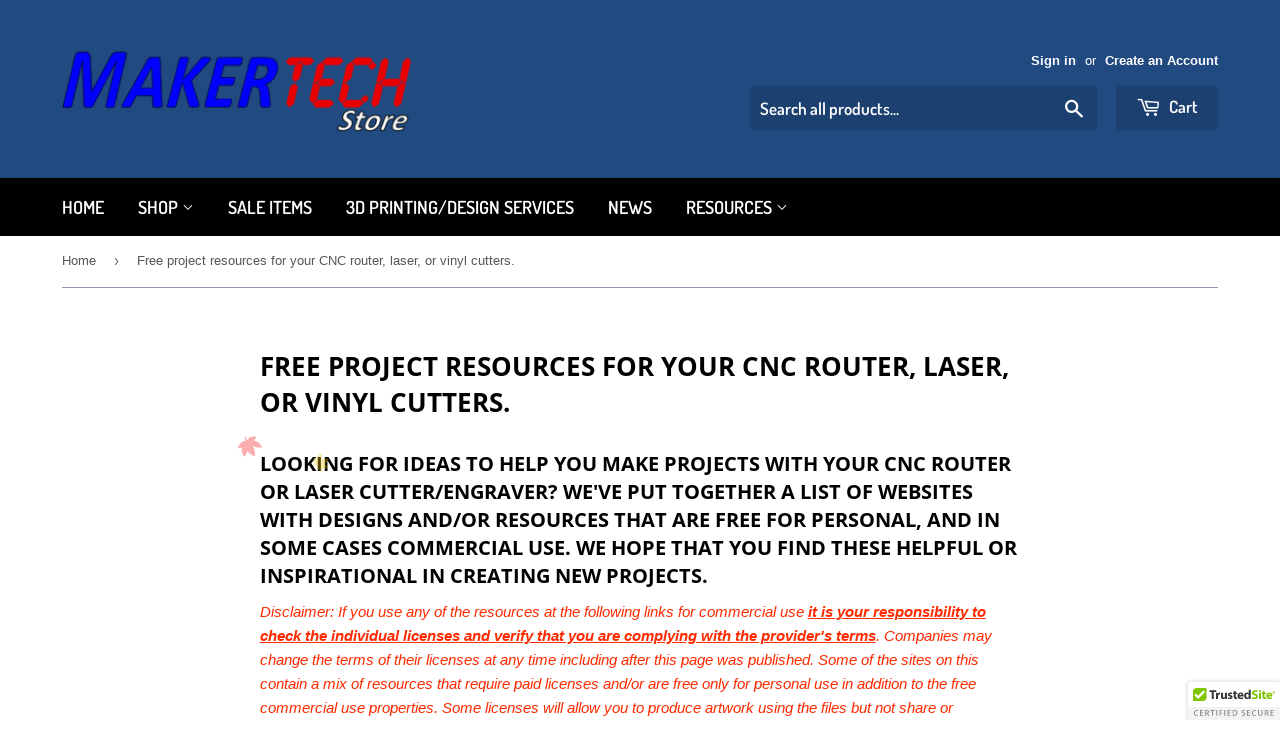

--- FILE ---
content_type: text/html; charset=utf-8
request_url: https://www.makertechstore.com/pages/free-files-and-images-for-cutting-or-engraving-on-your-cnc-laser-or-vinyl-cutter
body_size: 28892
content:
<!doctype html>
<html class="no-touch no-js" lang="en">
<head>
  <script>(function(H){H.className=H.className.replace(/\bno-js\b/,'js')})(document.documentElement)</script>
  <!-- Basic page needs ================================================== -->
  <meta charset="utf-8">
  <meta http-equiv="X-UA-Compatible" content="IE=edge,chrome=1">

  

  <!-- Title and description ================================================== -->
  <title>
  Free project resources for your CNC router, laser, or vinyl cutters. &ndash; MakerTechStore
  </title>

  
    <meta name="description" content="Looking for ideas to help you make projects with your CNC router or laser cutter/engraver? We&#39;ve put together a list of websites with designs and/or resources that are free for personal, and in some cases commercial use. We hope that you find these helpful or inspirational in creating new projects. Disclaimer: If you u">
  

  <!-- Product meta ================================================== -->
  <!-- /snippets/social-meta-tags.liquid -->




<meta property="og:site_name" content="MakerTechStore">
<meta property="og:url" content="https://www.makertechstore.com/pages/free-files-and-images-for-cutting-or-engraving-on-your-cnc-laser-or-vinyl-cutter">
<meta property="og:title" content="Free project resources for your CNC router, laser, or vinyl cutters.">
<meta property="og:type" content="website">
<meta property="og:description" content="Looking for ideas to help you make projects with your CNC router or laser cutter/engraver? We&#39;ve put together a list of websites with designs and/or resources that are free for personal, and in some cases commercial use. We hope that you find these helpful or inspirational in creating new projects. Disclaimer: If you u">

<meta property="og:image" content="http://www.makertechstore.com/cdn/shop/files/checkout_logo_2_1200x1200.png?v=1613153971">
<meta property="og:image:secure_url" content="https://www.makertechstore.com/cdn/shop/files/checkout_logo_2_1200x1200.png?v=1613153971">


<meta name="twitter:card" content="summary_large_image">
<meta name="twitter:title" content="Free project resources for your CNC router, laser, or vinyl cutters.">
<meta name="twitter:description" content="Looking for ideas to help you make projects with your CNC router or laser cutter/engraver? We&#39;ve put together a list of websites with designs and/or resources that are free for personal, and in some cases commercial use. We hope that you find these helpful or inspirational in creating new projects. Disclaimer: If you u">


  <!-- CSS3 variables ================================================== -->
  <style data-shopify>
  :root {
    --color-body-text: #585858;
    --color-body: #ffffff;
  }
</style>


  <!-- Helpers ================================================== -->
  <link rel="canonical" href="https://www.makertechstore.com/pages/free-files-and-images-for-cutting-or-engraving-on-your-cnc-laser-or-vinyl-cutter">
  <meta name="viewport" content="width=device-width,initial-scale=1">

  <!-- CSS ================================================== -->
  <link href="//www.makertechstore.com/cdn/shop/t/5/assets/theme.scss.css?v=118611149354072994991764258933" rel="stylesheet" type="text/css" media="all" />

  <script>

    var moneyFormat = '$ {{amount}}';

    var theme = {
      strings:{
        product:{
          unavailable: "Unavailable",
          will_be_in_stock_after:"Will be in stock after [date]",
          only_left:"Only 1 left!",
          unitPrice: "Unit price",
          unitPriceSeparator: "per"
        },
        navigation:{
          more_link: "More"
        },
        map:{
          addressError: "Error looking up that address",
          addressNoResults: "No results for that address",
          addressQueryLimit: "You have exceeded the Google API usage limit. Consider upgrading to a \u003ca href=\"https:\/\/developers.google.com\/maps\/premium\/usage-limits\"\u003ePremium Plan\u003c\/a\u003e.",
          authError: "There was a problem authenticating your Google Maps API Key."
        }
      },
      settings:{
        cartType: "page"
      }
    };if (sessionStorage.getItem("breadcrumb")) {
        sessionStorage.removeItem("breadcrumb")
      }</script>

  <!-- Header hook for plugins ================================================== -->
  <script>window.performance && window.performance.mark && window.performance.mark('shopify.content_for_header.start');</script><meta id="shopify-digital-wallet" name="shopify-digital-wallet" content="/10526918/digital_wallets/dialog">
<meta name="shopify-checkout-api-token" content="7337e1b169498d5e744051cd2dfa5590">
<meta id="in-context-paypal-metadata" data-shop-id="10526918" data-venmo-supported="false" data-environment="production" data-locale="en_US" data-paypal-v4="true" data-currency="USD">
<script async="async" src="/checkouts/internal/preloads.js?locale=en-US"></script>
<link rel="preconnect" href="https://shop.app" crossorigin="anonymous">
<script async="async" src="https://shop.app/checkouts/internal/preloads.js?locale=en-US&shop_id=10526918" crossorigin="anonymous"></script>
<script id="apple-pay-shop-capabilities" type="application/json">{"shopId":10526918,"countryCode":"US","currencyCode":"USD","merchantCapabilities":["supports3DS"],"merchantId":"gid:\/\/shopify\/Shop\/10526918","merchantName":"MakerTechStore","requiredBillingContactFields":["postalAddress","email","phone"],"requiredShippingContactFields":["postalAddress","email","phone"],"shippingType":"shipping","supportedNetworks":["visa","masterCard","amex","discover","elo","jcb"],"total":{"type":"pending","label":"MakerTechStore","amount":"1.00"},"shopifyPaymentsEnabled":true,"supportsSubscriptions":true}</script>
<script id="shopify-features" type="application/json">{"accessToken":"7337e1b169498d5e744051cd2dfa5590","betas":["rich-media-storefront-analytics"],"domain":"www.makertechstore.com","predictiveSearch":true,"shopId":10526918,"locale":"en"}</script>
<script>var Shopify = Shopify || {};
Shopify.shop = "makertech.myshopify.com";
Shopify.locale = "en";
Shopify.currency = {"active":"USD","rate":"1.0"};
Shopify.country = "US";
Shopify.theme = {"name":"Supply newest","id":127738380470,"schema_name":"Supply","schema_version":"9.5.3","theme_store_id":679,"role":"main"};
Shopify.theme.handle = "null";
Shopify.theme.style = {"id":null,"handle":null};
Shopify.cdnHost = "www.makertechstore.com/cdn";
Shopify.routes = Shopify.routes || {};
Shopify.routes.root = "/";</script>
<script type="module">!function(o){(o.Shopify=o.Shopify||{}).modules=!0}(window);</script>
<script>!function(o){function n(){var o=[];function n(){o.push(Array.prototype.slice.apply(arguments))}return n.q=o,n}var t=o.Shopify=o.Shopify||{};t.loadFeatures=n(),t.autoloadFeatures=n()}(window);</script>
<script>
  window.ShopifyPay = window.ShopifyPay || {};
  window.ShopifyPay.apiHost = "shop.app\/pay";
  window.ShopifyPay.redirectState = null;
</script>
<script id="shop-js-analytics" type="application/json">{"pageType":"page"}</script>
<script defer="defer" async type="module" src="//www.makertechstore.com/cdn/shopifycloud/shop-js/modules/v2/client.init-shop-cart-sync_D0dqhulL.en.esm.js"></script>
<script defer="defer" async type="module" src="//www.makertechstore.com/cdn/shopifycloud/shop-js/modules/v2/chunk.common_CpVO7qML.esm.js"></script>
<script type="module">
  await import("//www.makertechstore.com/cdn/shopifycloud/shop-js/modules/v2/client.init-shop-cart-sync_D0dqhulL.en.esm.js");
await import("//www.makertechstore.com/cdn/shopifycloud/shop-js/modules/v2/chunk.common_CpVO7qML.esm.js");

  window.Shopify.SignInWithShop?.initShopCartSync?.({"fedCMEnabled":true,"windoidEnabled":true});

</script>
<script>
  window.Shopify = window.Shopify || {};
  if (!window.Shopify.featureAssets) window.Shopify.featureAssets = {};
  window.Shopify.featureAssets['shop-js'] = {"shop-cart-sync":["modules/v2/client.shop-cart-sync_D9bwt38V.en.esm.js","modules/v2/chunk.common_CpVO7qML.esm.js"],"init-fed-cm":["modules/v2/client.init-fed-cm_BJ8NPuHe.en.esm.js","modules/v2/chunk.common_CpVO7qML.esm.js"],"init-shop-email-lookup-coordinator":["modules/v2/client.init-shop-email-lookup-coordinator_pVrP2-kG.en.esm.js","modules/v2/chunk.common_CpVO7qML.esm.js"],"shop-cash-offers":["modules/v2/client.shop-cash-offers_CNh7FWN-.en.esm.js","modules/v2/chunk.common_CpVO7qML.esm.js","modules/v2/chunk.modal_DKF6x0Jh.esm.js"],"init-shop-cart-sync":["modules/v2/client.init-shop-cart-sync_D0dqhulL.en.esm.js","modules/v2/chunk.common_CpVO7qML.esm.js"],"init-windoid":["modules/v2/client.init-windoid_DaoAelzT.en.esm.js","modules/v2/chunk.common_CpVO7qML.esm.js"],"shop-toast-manager":["modules/v2/client.shop-toast-manager_1DND8Tac.en.esm.js","modules/v2/chunk.common_CpVO7qML.esm.js"],"pay-button":["modules/v2/client.pay-button_CFeQi1r6.en.esm.js","modules/v2/chunk.common_CpVO7qML.esm.js"],"shop-button":["modules/v2/client.shop-button_Ca94MDdQ.en.esm.js","modules/v2/chunk.common_CpVO7qML.esm.js"],"shop-login-button":["modules/v2/client.shop-login-button_DPYNfp1Z.en.esm.js","modules/v2/chunk.common_CpVO7qML.esm.js","modules/v2/chunk.modal_DKF6x0Jh.esm.js"],"avatar":["modules/v2/client.avatar_BTnouDA3.en.esm.js"],"shop-follow-button":["modules/v2/client.shop-follow-button_BMKh4nJE.en.esm.js","modules/v2/chunk.common_CpVO7qML.esm.js","modules/v2/chunk.modal_DKF6x0Jh.esm.js"],"init-customer-accounts-sign-up":["modules/v2/client.init-customer-accounts-sign-up_CJXi5kRN.en.esm.js","modules/v2/client.shop-login-button_DPYNfp1Z.en.esm.js","modules/v2/chunk.common_CpVO7qML.esm.js","modules/v2/chunk.modal_DKF6x0Jh.esm.js"],"init-shop-for-new-customer-accounts":["modules/v2/client.init-shop-for-new-customer-accounts_BoBxkgWu.en.esm.js","modules/v2/client.shop-login-button_DPYNfp1Z.en.esm.js","modules/v2/chunk.common_CpVO7qML.esm.js","modules/v2/chunk.modal_DKF6x0Jh.esm.js"],"init-customer-accounts":["modules/v2/client.init-customer-accounts_DCuDTzpR.en.esm.js","modules/v2/client.shop-login-button_DPYNfp1Z.en.esm.js","modules/v2/chunk.common_CpVO7qML.esm.js","modules/v2/chunk.modal_DKF6x0Jh.esm.js"],"checkout-modal":["modules/v2/client.checkout-modal_U_3e4VxF.en.esm.js","modules/v2/chunk.common_CpVO7qML.esm.js","modules/v2/chunk.modal_DKF6x0Jh.esm.js"],"lead-capture":["modules/v2/client.lead-capture_DEgn0Z8u.en.esm.js","modules/v2/chunk.common_CpVO7qML.esm.js","modules/v2/chunk.modal_DKF6x0Jh.esm.js"],"shop-login":["modules/v2/client.shop-login_CoM5QKZ_.en.esm.js","modules/v2/chunk.common_CpVO7qML.esm.js","modules/v2/chunk.modal_DKF6x0Jh.esm.js"],"payment-terms":["modules/v2/client.payment-terms_BmrqWn8r.en.esm.js","modules/v2/chunk.common_CpVO7qML.esm.js","modules/v2/chunk.modal_DKF6x0Jh.esm.js"]};
</script>
<script>(function() {
  var isLoaded = false;
  function asyncLoad() {
    if (isLoaded) return;
    isLoaded = true;
    var urls = ["\/\/cdn.ywxi.net\/js\/1.js?shop=makertech.myshopify.com","\/\/d1liekpayvooaz.cloudfront.net\/apps\/customizery\/customizery.js?shop=makertech.myshopify.com","https:\/\/www.paypal.com\/tagmanager\/pptm.js?id=a4b44b37-6976-4cfb-be48-ab517d15fd7c\u0026shop=makertech.myshopify.com","https:\/\/static.2-b.io\/se\/2022\/09\/loader.61f6e8.js?shop=makertech.myshopify.com","https:\/\/cdn.hextom.com\/js\/quickannouncementbar.js?shop=makertech.myshopify.com","https:\/\/cdn.hextom.com\/js\/freeshippingbar.js?shop=makertech.myshopify.com"];
    for (var i = 0; i < urls.length; i++) {
      var s = document.createElement('script');
      s.type = 'text/javascript';
      s.async = true;
      s.src = urls[i];
      var x = document.getElementsByTagName('script')[0];
      x.parentNode.insertBefore(s, x);
    }
  };
  if(window.attachEvent) {
    window.attachEvent('onload', asyncLoad);
  } else {
    window.addEventListener('load', asyncLoad, false);
  }
})();</script>
<script id="__st">var __st={"a":10526918,"offset":-21600,"reqid":"44c75049-79b1-49fe-8b1c-497914f6483f-1764829852","pageurl":"www.makertechstore.com\/pages\/free-files-and-images-for-cutting-or-engraving-on-your-cnc-laser-or-vinyl-cutter","s":"pages-87056679094","u":"0acdb99a7212","p":"page","rtyp":"page","rid":87056679094};</script>
<script>window.ShopifyPaypalV4VisibilityTracking = true;</script>
<script id="captcha-bootstrap">!function(){'use strict';const t='contact',e='account',n='new_comment',o=[[t,t],['blogs',n],['comments',n],[t,'customer']],c=[[e,'customer_login'],[e,'guest_login'],[e,'recover_customer_password'],[e,'create_customer']],r=t=>t.map((([t,e])=>`form[action*='/${t}']:not([data-nocaptcha='true']) input[name='form_type'][value='${e}']`)).join(','),a=t=>()=>t?[...document.querySelectorAll(t)].map((t=>t.form)):[];function s(){const t=[...o],e=r(t);return a(e)}const i='password',u='form_key',d=['recaptcha-v3-token','g-recaptcha-response','h-captcha-response',i],f=()=>{try{return window.sessionStorage}catch{return}},m='__shopify_v',_=t=>t.elements[u];function p(t,e,n=!1){try{const o=window.sessionStorage,c=JSON.parse(o.getItem(e)),{data:r}=function(t){const{data:e,action:n}=t;return t[m]||n?{data:e,action:n}:{data:t,action:n}}(c);for(const[e,n]of Object.entries(r))t.elements[e]&&(t.elements[e].value=n);n&&o.removeItem(e)}catch(o){console.error('form repopulation failed',{error:o})}}const l='form_type',E='cptcha';function T(t){t.dataset[E]=!0}const w=window,h=w.document,L='Shopify',v='ce_forms',y='captcha';let A=!1;((t,e)=>{const n=(g='f06e6c50-85a8-45c8-87d0-21a2b65856fe',I='https://cdn.shopify.com/shopifycloud/storefront-forms-hcaptcha/ce_storefront_forms_captcha_hcaptcha.v1.5.2.iife.js',D={infoText:'Protected by hCaptcha',privacyText:'Privacy',termsText:'Terms'},(t,e,n)=>{const o=w[L][v],c=o.bindForm;if(c)return c(t,g,e,D).then(n);var r;o.q.push([[t,g,e,D],n]),r=I,A||(h.body.append(Object.assign(h.createElement('script'),{id:'captcha-provider',async:!0,src:r})),A=!0)});var g,I,D;w[L]=w[L]||{},w[L][v]=w[L][v]||{},w[L][v].q=[],w[L][y]=w[L][y]||{},w[L][y].protect=function(t,e){n(t,void 0,e),T(t)},Object.freeze(w[L][y]),function(t,e,n,w,h,L){const[v,y,A,g]=function(t,e,n){const i=e?o:[],u=t?c:[],d=[...i,...u],f=r(d),m=r(i),_=r(d.filter((([t,e])=>n.includes(e))));return[a(f),a(m),a(_),s()]}(w,h,L),I=t=>{const e=t.target;return e instanceof HTMLFormElement?e:e&&e.form},D=t=>v().includes(t);t.addEventListener('submit',(t=>{const e=I(t);if(!e)return;const n=D(e)&&!e.dataset.hcaptchaBound&&!e.dataset.recaptchaBound,o=_(e),c=g().includes(e)&&(!o||!o.value);(n||c)&&t.preventDefault(),c&&!n&&(function(t){try{if(!f())return;!function(t){const e=f();if(!e)return;const n=_(t);if(!n)return;const o=n.value;o&&e.removeItem(o)}(t);const e=Array.from(Array(32),(()=>Math.random().toString(36)[2])).join('');!function(t,e){_(t)||t.append(Object.assign(document.createElement('input'),{type:'hidden',name:u})),t.elements[u].value=e}(t,e),function(t,e){const n=f();if(!n)return;const o=[...t.querySelectorAll(`input[type='${i}']`)].map((({name:t})=>t)),c=[...d,...o],r={};for(const[a,s]of new FormData(t).entries())c.includes(a)||(r[a]=s);n.setItem(e,JSON.stringify({[m]:1,action:t.action,data:r}))}(t,e)}catch(e){console.error('failed to persist form',e)}}(e),e.submit())}));const S=(t,e)=>{t&&!t.dataset[E]&&(n(t,e.some((e=>e===t))),T(t))};for(const o of['focusin','change'])t.addEventListener(o,(t=>{const e=I(t);D(e)&&S(e,y())}));const B=e.get('form_key'),M=e.get(l),P=B&&M;t.addEventListener('DOMContentLoaded',(()=>{const t=y();if(P)for(const e of t)e.elements[l].value===M&&p(e,B);[...new Set([...A(),...v().filter((t=>'true'===t.dataset.shopifyCaptcha))])].forEach((e=>S(e,t)))}))}(h,new URLSearchParams(w.location.search),n,t,e,['guest_login'])})(!0,!0)}();</script>
<script integrity="sha256-52AcMU7V7pcBOXWImdc/TAGTFKeNjmkeM1Pvks/DTgc=" data-source-attribution="shopify.loadfeatures" defer="defer" src="//www.makertechstore.com/cdn/shopifycloud/storefront/assets/storefront/load_feature-81c60534.js" crossorigin="anonymous"></script>
<script crossorigin="anonymous" defer="defer" src="//www.makertechstore.com/cdn/shopifycloud/storefront/assets/shopify_pay/storefront-65b4c6d7.js?v=20250812"></script>
<script data-source-attribution="shopify.dynamic_checkout.dynamic.init">var Shopify=Shopify||{};Shopify.PaymentButton=Shopify.PaymentButton||{isStorefrontPortableWallets:!0,init:function(){window.Shopify.PaymentButton.init=function(){};var t=document.createElement("script");t.src="https://www.makertechstore.com/cdn/shopifycloud/portable-wallets/latest/portable-wallets.en.js",t.type="module",document.head.appendChild(t)}};
</script>
<script data-source-attribution="shopify.dynamic_checkout.buyer_consent">
  function portableWalletsHideBuyerConsent(e){var t=document.getElementById("shopify-buyer-consent"),n=document.getElementById("shopify-subscription-policy-button");t&&n&&(t.classList.add("hidden"),t.setAttribute("aria-hidden","true"),n.removeEventListener("click",e))}function portableWalletsShowBuyerConsent(e){var t=document.getElementById("shopify-buyer-consent"),n=document.getElementById("shopify-subscription-policy-button");t&&n&&(t.classList.remove("hidden"),t.removeAttribute("aria-hidden"),n.addEventListener("click",e))}window.Shopify?.PaymentButton&&(window.Shopify.PaymentButton.hideBuyerConsent=portableWalletsHideBuyerConsent,window.Shopify.PaymentButton.showBuyerConsent=portableWalletsShowBuyerConsent);
</script>
<script data-source-attribution="shopify.dynamic_checkout.cart.bootstrap">document.addEventListener("DOMContentLoaded",(function(){function t(){return document.querySelector("shopify-accelerated-checkout-cart, shopify-accelerated-checkout")}if(t())Shopify.PaymentButton.init();else{new MutationObserver((function(e,n){t()&&(Shopify.PaymentButton.init(),n.disconnect())})).observe(document.body,{childList:!0,subtree:!0})}}));
</script>
<link id="shopify-accelerated-checkout-styles" rel="stylesheet" media="screen" href="https://www.makertechstore.com/cdn/shopifycloud/portable-wallets/latest/accelerated-checkout-backwards-compat.css" crossorigin="anonymous">
<style id="shopify-accelerated-checkout-cart">
        #shopify-buyer-consent {
  margin-top: 1em;
  display: inline-block;
  width: 100%;
}

#shopify-buyer-consent.hidden {
  display: none;
}

#shopify-subscription-policy-button {
  background: none;
  border: none;
  padding: 0;
  text-decoration: underline;
  font-size: inherit;
  cursor: pointer;
}

#shopify-subscription-policy-button::before {
  box-shadow: none;
}

      </style>

<script>window.performance && window.performance.mark && window.performance.mark('shopify.content_for_header.end');</script>

  
  

  <script src="//www.makertechstore.com/cdn/shop/t/5/assets/jquery-2.2.3.min.js?v=58211863146907186831638216501" type="text/javascript"></script>

  <script src="//www.makertechstore.com/cdn/shop/t/5/assets/lazysizes.min.js?v=8147953233334221341638216502" async="async"></script>
  <script src="//www.makertechstore.com/cdn/shop/t/5/assets/vendor.js?v=106177282645720727331638216504" defer="defer"></script>
  <script src="//www.makertechstore.com/cdn/shop/t/5/assets/theme.js?v=155320442140653123401643411103" defer="defer"></script>


<!-- BEGIN app block: shopify://apps/rt-christmas-snowfall-effects/blocks/app-embed/0cf10f7c-3937-48ce-9253-6ac6f06bc961 --><script>
  window.roarJs = window.roarJs || {};
  roarJs.XmasConfig = {
    metafields: {
      shop: "makertech.myshopify.com",
      settings: {"enabled":"1","param":{"block_order":["block-1639334782930","block-1639334895162","block-1678046079248"],"blocks":{"block-1639334782930":{"type":"#10053","text":"","color":"#efefef","image":""},"block-1639334895162":{"type":"#10054","text":"","color":"#efefef","image":""},"block-1678046079248":{"type":"#10053","text":"","color":"#efefef","image":""}},"enabled":"0","number":"15","speed_min":"2","speed_max":"5","min_size":"3","max_size":"16","vertical_size":"800","fade_away":"1","random_color":"0","backdrop":{"enabled":"0","color":"#fca2b0","opacity":"20","time":"3"}},"advanced":{"show_on":"all","show_mobile":"1"},"music":{"enabled":"0","song":"romantic-inspiration","greeting":"1","greeting_text":"Mute\/Play","position":{"value":"top_left","bottom":"30","top":"30","left":"30","right":"30"},"style":{"color":"#b35304","size":"40","icon":"7"}},"xmas_corner":{"enabled":"0","top_left":{"enabled":"1","decor":"raxm_tl","width":"100","top":"0","left":"0"},"top_right":{"enabled":"0","decor":"raxm_tr-12","width":"100","top":"0","right":"0"},"bottom_left":{"enabled":"0","decor":"raxm_bl-12","width":"100","bottom":"0","left":"0"},"bottom_right":{"enabled":"0","decor":"raxm_br-14","width":"100","bottom":"0","right":"0"}},"xmas_gift":{"enabled":"0","title":"Merry Christmas","message":"stuff","color":"#f3f1f2","background":"#b51541","bg_image_enabled":"1","bg_image":"8","icon_type":"9","icon_size":"60","position":{"value":"top_left","bottom":"45","top":"30","left":"30","right":"45"}},"xmas_light":{"enabled":"0","background":"#222222","color_1":"#00f7a5","color_2":"#fff952","color_3":"#00ffff","color_4":"#f70094","simple":"1"},"xmas_santa":{"enabled":"0","decor":"raxm_sc-3","width":"200","position":"top"},"xmas_storm":{"enabled":"0","number":"500","color":"#efefef","simple":"0"},"confetti":{"enabled":"0","count":"20","size":"15","speed":"11","opacity":"60","color_1":"#e6261f","color_2":"#eb7532","color_3":"#f7d038","color_4":"#a3e048","color_5":"#34bbe6","color_6":"#4355db"},"leaves":{"enabled":"1","count":"3","size":"25","speed":"5","opacity":"35","color_1":"#ff9f32","color_2":"#eec200","color_3":"#742306","color_4":"#f31010"},"firework":{"enabled":"0","count":"10","scale":"200","speed":"50","stroke":"1","opacity":"80","color_1":"#00ff78","color_2":"#245d41","color_3":"#ceff00"},"particles":{"enabled":"0","count":"30","radius":"16","speed":"20","opacity":"80","color_1":"#51cacc","color_2":"#9df871","color_3":"#e0ff77","color_4":"#de9dd6","color_5":"#ff708e"},"rainy":{"enabled":"0","count":"20","scale":"60","speed":"20","stroke":"1","min":"7","max":"14","opacity":"80","color_1":"#01cbe1","color_2":"#38e0f5","color_3":"#a9f0f9"},"ripple":{"enabled":"0","count":"20","radius":"20","speed":"60","stroke":"1","variant":"50","opacity":"80","color_1":"#089ccc","color_2":"#f5b70f","color_3":"#cc0505","color_4":"#e7e0c9","color_5":"#9bcc31"},"sunny":{"enabled":"0","type":"3","show_dust":"1"},"holiday":{"enabled":"0","type":"1"},"only1":"true"},
      moneyFormat: "$ {{amount}}"
    }
  }
</script>


<!-- END app block --><script src="https://cdn.shopify.com/extensions/019ae037-05d2-7b25-9283-9ef7f27d4976/app-qab-prod-91/assets/quickannouncementbar.js" type="text/javascript" defer="defer"></script>
<script src="https://cdn.shopify.com/extensions/99571a09-0190-49a0-af7c-03a86f91d0a8/1.0.0/assets/xmas.js" type="text/javascript" defer="defer"></script>
<link href="https://cdn.shopify.com/extensions/99571a09-0190-49a0-af7c-03a86f91d0a8/1.0.0/assets/xmas.css" rel="stylesheet" type="text/css" media="all">
<link href="https://monorail-edge.shopifysvc.com" rel="dns-prefetch">
<script>(function(){if ("sendBeacon" in navigator && "performance" in window) {try {var session_token_from_headers = performance.getEntriesByType('navigation')[0].serverTiming.find(x => x.name == '_s').description;} catch {var session_token_from_headers = undefined;}var session_cookie_matches = document.cookie.match(/_shopify_s=([^;]*)/);var session_token_from_cookie = session_cookie_matches && session_cookie_matches.length === 2 ? session_cookie_matches[1] : "";var session_token = session_token_from_headers || session_token_from_cookie || "";function handle_abandonment_event(e) {var entries = performance.getEntries().filter(function(entry) {return /monorail-edge.shopifysvc.com/.test(entry.name);});if (!window.abandonment_tracked && entries.length === 0) {window.abandonment_tracked = true;var currentMs = Date.now();var navigation_start = performance.timing.navigationStart;var payload = {shop_id: 10526918,url: window.location.href,navigation_start,duration: currentMs - navigation_start,session_token,page_type: "page"};window.navigator.sendBeacon("https://monorail-edge.shopifysvc.com/v1/produce", JSON.stringify({schema_id: "online_store_buyer_site_abandonment/1.1",payload: payload,metadata: {event_created_at_ms: currentMs,event_sent_at_ms: currentMs}}));}}window.addEventListener('pagehide', handle_abandonment_event);}}());</script>
<script id="web-pixels-manager-setup">(function e(e,d,r,n,o){if(void 0===o&&(o={}),!Boolean(null===(a=null===(i=window.Shopify)||void 0===i?void 0:i.analytics)||void 0===a?void 0:a.replayQueue)){var i,a;window.Shopify=window.Shopify||{};var t=window.Shopify;t.analytics=t.analytics||{};var s=t.analytics;s.replayQueue=[],s.publish=function(e,d,r){return s.replayQueue.push([e,d,r]),!0};try{self.performance.mark("wpm:start")}catch(e){}var l=function(){var e={modern:/Edge?\/(1{2}[4-9]|1[2-9]\d|[2-9]\d{2}|\d{4,})\.\d+(\.\d+|)|Firefox\/(1{2}[4-9]|1[2-9]\d|[2-9]\d{2}|\d{4,})\.\d+(\.\d+|)|Chrom(ium|e)\/(9{2}|\d{3,})\.\d+(\.\d+|)|(Maci|X1{2}).+ Version\/(15\.\d+|(1[6-9]|[2-9]\d|\d{3,})\.\d+)([,.]\d+|)( \(\w+\)|)( Mobile\/\w+|) Safari\/|Chrome.+OPR\/(9{2}|\d{3,})\.\d+\.\d+|(CPU[ +]OS|iPhone[ +]OS|CPU[ +]iPhone|CPU IPhone OS|CPU iPad OS)[ +]+(15[._]\d+|(1[6-9]|[2-9]\d|\d{3,})[._]\d+)([._]\d+|)|Android:?[ /-](13[3-9]|1[4-9]\d|[2-9]\d{2}|\d{4,})(\.\d+|)(\.\d+|)|Android.+Firefox\/(13[5-9]|1[4-9]\d|[2-9]\d{2}|\d{4,})\.\d+(\.\d+|)|Android.+Chrom(ium|e)\/(13[3-9]|1[4-9]\d|[2-9]\d{2}|\d{4,})\.\d+(\.\d+|)|SamsungBrowser\/([2-9]\d|\d{3,})\.\d+/,legacy:/Edge?\/(1[6-9]|[2-9]\d|\d{3,})\.\d+(\.\d+|)|Firefox\/(5[4-9]|[6-9]\d|\d{3,})\.\d+(\.\d+|)|Chrom(ium|e)\/(5[1-9]|[6-9]\d|\d{3,})\.\d+(\.\d+|)([\d.]+$|.*Safari\/(?![\d.]+ Edge\/[\d.]+$))|(Maci|X1{2}).+ Version\/(10\.\d+|(1[1-9]|[2-9]\d|\d{3,})\.\d+)([,.]\d+|)( \(\w+\)|)( Mobile\/\w+|) Safari\/|Chrome.+OPR\/(3[89]|[4-9]\d|\d{3,})\.\d+\.\d+|(CPU[ +]OS|iPhone[ +]OS|CPU[ +]iPhone|CPU IPhone OS|CPU iPad OS)[ +]+(10[._]\d+|(1[1-9]|[2-9]\d|\d{3,})[._]\d+)([._]\d+|)|Android:?[ /-](13[3-9]|1[4-9]\d|[2-9]\d{2}|\d{4,})(\.\d+|)(\.\d+|)|Mobile Safari.+OPR\/([89]\d|\d{3,})\.\d+\.\d+|Android.+Firefox\/(13[5-9]|1[4-9]\d|[2-9]\d{2}|\d{4,})\.\d+(\.\d+|)|Android.+Chrom(ium|e)\/(13[3-9]|1[4-9]\d|[2-9]\d{2}|\d{4,})\.\d+(\.\d+|)|Android.+(UC? ?Browser|UCWEB|U3)[ /]?(15\.([5-9]|\d{2,})|(1[6-9]|[2-9]\d|\d{3,})\.\d+)\.\d+|SamsungBrowser\/(5\.\d+|([6-9]|\d{2,})\.\d+)|Android.+MQ{2}Browser\/(14(\.(9|\d{2,})|)|(1[5-9]|[2-9]\d|\d{3,})(\.\d+|))(\.\d+|)|K[Aa][Ii]OS\/(3\.\d+|([4-9]|\d{2,})\.\d+)(\.\d+|)/},d=e.modern,r=e.legacy,n=navigator.userAgent;return n.match(d)?"modern":n.match(r)?"legacy":"unknown"}(),u="modern"===l?"modern":"legacy",c=(null!=n?n:{modern:"",legacy:""})[u],f=function(e){return[e.baseUrl,"/wpm","/b",e.hashVersion,"modern"===e.buildTarget?"m":"l",".js"].join("")}({baseUrl:d,hashVersion:r,buildTarget:u}),m=function(e){var d=e.version,r=e.bundleTarget,n=e.surface,o=e.pageUrl,i=e.monorailEndpoint;return{emit:function(e){var a=e.status,t=e.errorMsg,s=(new Date).getTime(),l=JSON.stringify({metadata:{event_sent_at_ms:s},events:[{schema_id:"web_pixels_manager_load/3.1",payload:{version:d,bundle_target:r,page_url:o,status:a,surface:n,error_msg:t},metadata:{event_created_at_ms:s}}]});if(!i)return console&&console.warn&&console.warn("[Web Pixels Manager] No Monorail endpoint provided, skipping logging."),!1;try{return self.navigator.sendBeacon.bind(self.navigator)(i,l)}catch(e){}var u=new XMLHttpRequest;try{return u.open("POST",i,!0),u.setRequestHeader("Content-Type","text/plain"),u.send(l),!0}catch(e){return console&&console.warn&&console.warn("[Web Pixels Manager] Got an unhandled error while logging to Monorail."),!1}}}}({version:r,bundleTarget:l,surface:e.surface,pageUrl:self.location.href,monorailEndpoint:e.monorailEndpoint});try{o.browserTarget=l,function(e){var d=e.src,r=e.async,n=void 0===r||r,o=e.onload,i=e.onerror,a=e.sri,t=e.scriptDataAttributes,s=void 0===t?{}:t,l=document.createElement("script"),u=document.querySelector("head"),c=document.querySelector("body");if(l.async=n,l.src=d,a&&(l.integrity=a,l.crossOrigin="anonymous"),s)for(var f in s)if(Object.prototype.hasOwnProperty.call(s,f))try{l.dataset[f]=s[f]}catch(e){}if(o&&l.addEventListener("load",o),i&&l.addEventListener("error",i),u)u.appendChild(l);else{if(!c)throw new Error("Did not find a head or body element to append the script");c.appendChild(l)}}({src:f,async:!0,onload:function(){if(!function(){var e,d;return Boolean(null===(d=null===(e=window.Shopify)||void 0===e?void 0:e.analytics)||void 0===d?void 0:d.initialized)}()){var d=window.webPixelsManager.init(e)||void 0;if(d){var r=window.Shopify.analytics;r.replayQueue.forEach((function(e){var r=e[0],n=e[1],o=e[2];d.publishCustomEvent(r,n,o)})),r.replayQueue=[],r.publish=d.publishCustomEvent,r.visitor=d.visitor,r.initialized=!0}}},onerror:function(){return m.emit({status:"failed",errorMsg:"".concat(f," has failed to load")})},sri:function(e){var d=/^sha384-[A-Za-z0-9+/=]+$/;return"string"==typeof e&&d.test(e)}(c)?c:"",scriptDataAttributes:o}),m.emit({status:"loading"})}catch(e){m.emit({status:"failed",errorMsg:(null==e?void 0:e.message)||"Unknown error"})}}})({shopId: 10526918,storefrontBaseUrl: "https://www.makertechstore.com",extensionsBaseUrl: "https://extensions.shopifycdn.com/cdn/shopifycloud/web-pixels-manager",monorailEndpoint: "https://monorail-edge.shopifysvc.com/unstable/produce_batch",surface: "storefront-renderer",enabledBetaFlags: ["2dca8a86"],webPixelsConfigList: [{"id":"199000246","configuration":"{\"pixel_id\":\"773925970098964\",\"pixel_type\":\"facebook_pixel\",\"metaapp_system_user_token\":\"-\"}","eventPayloadVersion":"v1","runtimeContext":"OPEN","scriptVersion":"ca16bc87fe92b6042fbaa3acc2fbdaa6","type":"APP","apiClientId":2329312,"privacyPurposes":["ANALYTICS","MARKETING","SALE_OF_DATA"],"dataSharingAdjustments":{"protectedCustomerApprovalScopes":["read_customer_address","read_customer_email","read_customer_name","read_customer_personal_data","read_customer_phone"]}},{"id":"67305654","configuration":"{\"tagID\":\"2614240419422\"}","eventPayloadVersion":"v1","runtimeContext":"STRICT","scriptVersion":"18031546ee651571ed29edbe71a3550b","type":"APP","apiClientId":3009811,"privacyPurposes":["ANALYTICS","MARKETING","SALE_OF_DATA"],"dataSharingAdjustments":{"protectedCustomerApprovalScopes":["read_customer_address","read_customer_email","read_customer_name","read_customer_personal_data","read_customer_phone"]}},{"id":"94568630","eventPayloadVersion":"v1","runtimeContext":"LAX","scriptVersion":"1","type":"CUSTOM","privacyPurposes":["ANALYTICS"],"name":"Google Analytics tag (migrated)"},{"id":"shopify-app-pixel","configuration":"{}","eventPayloadVersion":"v1","runtimeContext":"STRICT","scriptVersion":"0450","apiClientId":"shopify-pixel","type":"APP","privacyPurposes":["ANALYTICS","MARKETING"]},{"id":"shopify-custom-pixel","eventPayloadVersion":"v1","runtimeContext":"LAX","scriptVersion":"0450","apiClientId":"shopify-pixel","type":"CUSTOM","privacyPurposes":["ANALYTICS","MARKETING"]}],isMerchantRequest: false,initData: {"shop":{"name":"MakerTechStore","paymentSettings":{"currencyCode":"USD"},"myshopifyDomain":"makertech.myshopify.com","countryCode":"US","storefrontUrl":"https:\/\/www.makertechstore.com"},"customer":null,"cart":null,"checkout":null,"productVariants":[],"purchasingCompany":null},},"https://www.makertechstore.com/cdn","ae1676cfwd2530674p4253c800m34e853cb",{"modern":"","legacy":""},{"shopId":"10526918","storefrontBaseUrl":"https:\/\/www.makertechstore.com","extensionBaseUrl":"https:\/\/extensions.shopifycdn.com\/cdn\/shopifycloud\/web-pixels-manager","surface":"storefront-renderer","enabledBetaFlags":"[\"2dca8a86\"]","isMerchantRequest":"false","hashVersion":"ae1676cfwd2530674p4253c800m34e853cb","publish":"custom","events":"[[\"page_viewed\",{}]]"});</script><script>
  window.ShopifyAnalytics = window.ShopifyAnalytics || {};
  window.ShopifyAnalytics.meta = window.ShopifyAnalytics.meta || {};
  window.ShopifyAnalytics.meta.currency = 'USD';
  var meta = {"page":{"pageType":"page","resourceType":"page","resourceId":87056679094}};
  for (var attr in meta) {
    window.ShopifyAnalytics.meta[attr] = meta[attr];
  }
</script>
<script class="analytics">
  (function () {
    var customDocumentWrite = function(content) {
      var jquery = null;

      if (window.jQuery) {
        jquery = window.jQuery;
      } else if (window.Checkout && window.Checkout.$) {
        jquery = window.Checkout.$;
      }

      if (jquery) {
        jquery('body').append(content);
      }
    };

    var hasLoggedConversion = function(token) {
      if (token) {
        return document.cookie.indexOf('loggedConversion=' + token) !== -1;
      }
      return false;
    }

    var setCookieIfConversion = function(token) {
      if (token) {
        var twoMonthsFromNow = new Date(Date.now());
        twoMonthsFromNow.setMonth(twoMonthsFromNow.getMonth() + 2);

        document.cookie = 'loggedConversion=' + token + '; expires=' + twoMonthsFromNow;
      }
    }

    var trekkie = window.ShopifyAnalytics.lib = window.trekkie = window.trekkie || [];
    if (trekkie.integrations) {
      return;
    }
    trekkie.methods = [
      'identify',
      'page',
      'ready',
      'track',
      'trackForm',
      'trackLink'
    ];
    trekkie.factory = function(method) {
      return function() {
        var args = Array.prototype.slice.call(arguments);
        args.unshift(method);
        trekkie.push(args);
        return trekkie;
      };
    };
    for (var i = 0; i < trekkie.methods.length; i++) {
      var key = trekkie.methods[i];
      trekkie[key] = trekkie.factory(key);
    }
    trekkie.load = function(config) {
      trekkie.config = config || {};
      trekkie.config.initialDocumentCookie = document.cookie;
      var first = document.getElementsByTagName('script')[0];
      var script = document.createElement('script');
      script.type = 'text/javascript';
      script.onerror = function(e) {
        var scriptFallback = document.createElement('script');
        scriptFallback.type = 'text/javascript';
        scriptFallback.onerror = function(error) {
                var Monorail = {
      produce: function produce(monorailDomain, schemaId, payload) {
        var currentMs = new Date().getTime();
        var event = {
          schema_id: schemaId,
          payload: payload,
          metadata: {
            event_created_at_ms: currentMs,
            event_sent_at_ms: currentMs
          }
        };
        return Monorail.sendRequest("https://" + monorailDomain + "/v1/produce", JSON.stringify(event));
      },
      sendRequest: function sendRequest(endpointUrl, payload) {
        // Try the sendBeacon API
        if (window && window.navigator && typeof window.navigator.sendBeacon === 'function' && typeof window.Blob === 'function' && !Monorail.isIos12()) {
          var blobData = new window.Blob([payload], {
            type: 'text/plain'
          });

          if (window.navigator.sendBeacon(endpointUrl, blobData)) {
            return true;
          } // sendBeacon was not successful

        } // XHR beacon

        var xhr = new XMLHttpRequest();

        try {
          xhr.open('POST', endpointUrl);
          xhr.setRequestHeader('Content-Type', 'text/plain');
          xhr.send(payload);
        } catch (e) {
          console.log(e);
        }

        return false;
      },
      isIos12: function isIos12() {
        return window.navigator.userAgent.lastIndexOf('iPhone; CPU iPhone OS 12_') !== -1 || window.navigator.userAgent.lastIndexOf('iPad; CPU OS 12_') !== -1;
      }
    };
    Monorail.produce('monorail-edge.shopifysvc.com',
      'trekkie_storefront_load_errors/1.1',
      {shop_id: 10526918,
      theme_id: 127738380470,
      app_name: "storefront",
      context_url: window.location.href,
      source_url: "//www.makertechstore.com/cdn/s/trekkie.storefront.3c703df509f0f96f3237c9daa54e2777acf1a1dd.min.js"});

        };
        scriptFallback.async = true;
        scriptFallback.src = '//www.makertechstore.com/cdn/s/trekkie.storefront.3c703df509f0f96f3237c9daa54e2777acf1a1dd.min.js';
        first.parentNode.insertBefore(scriptFallback, first);
      };
      script.async = true;
      script.src = '//www.makertechstore.com/cdn/s/trekkie.storefront.3c703df509f0f96f3237c9daa54e2777acf1a1dd.min.js';
      first.parentNode.insertBefore(script, first);
    };
    trekkie.load(
      {"Trekkie":{"appName":"storefront","development":false,"defaultAttributes":{"shopId":10526918,"isMerchantRequest":null,"themeId":127738380470,"themeCityHash":"16971628697453508902","contentLanguage":"en","currency":"USD","eventMetadataId":"8ea16324-fc59-4e48-b54b-2095df24e057"},"isServerSideCookieWritingEnabled":true,"monorailRegion":"shop_domain","enabledBetaFlags":["f0df213a"]},"Session Attribution":{},"S2S":{"facebookCapiEnabled":true,"source":"trekkie-storefront-renderer","apiClientId":580111}}
    );

    var loaded = false;
    trekkie.ready(function() {
      if (loaded) return;
      loaded = true;

      window.ShopifyAnalytics.lib = window.trekkie;

      var originalDocumentWrite = document.write;
      document.write = customDocumentWrite;
      try { window.ShopifyAnalytics.merchantGoogleAnalytics.call(this); } catch(error) {};
      document.write = originalDocumentWrite;

      window.ShopifyAnalytics.lib.page(null,{"pageType":"page","resourceType":"page","resourceId":87056679094,"shopifyEmitted":true});

      var match = window.location.pathname.match(/checkouts\/(.+)\/(thank_you|post_purchase)/)
      var token = match? match[1]: undefined;
      if (!hasLoggedConversion(token)) {
        setCookieIfConversion(token);
        
      }
    });


        var eventsListenerScript = document.createElement('script');
        eventsListenerScript.async = true;
        eventsListenerScript.src = "//www.makertechstore.com/cdn/shopifycloud/storefront/assets/shop_events_listener-3da45d37.js";
        document.getElementsByTagName('head')[0].appendChild(eventsListenerScript);

})();</script>
  <script>
  if (!window.ga || (window.ga && typeof window.ga !== 'function')) {
    window.ga = function ga() {
      (window.ga.q = window.ga.q || []).push(arguments);
      if (window.Shopify && window.Shopify.analytics && typeof window.Shopify.analytics.publish === 'function') {
        window.Shopify.analytics.publish("ga_stub_called", {}, {sendTo: "google_osp_migration"});
      }
      console.error("Shopify's Google Analytics stub called with:", Array.from(arguments), "\nSee https://help.shopify.com/manual/promoting-marketing/pixels/pixel-migration#google for more information.");
    };
    if (window.Shopify && window.Shopify.analytics && typeof window.Shopify.analytics.publish === 'function') {
      window.Shopify.analytics.publish("ga_stub_initialized", {}, {sendTo: "google_osp_migration"});
    }
  }
</script>
<script
  defer
  src="https://www.makertechstore.com/cdn/shopifycloud/perf-kit/shopify-perf-kit-2.1.2.min.js"
  data-application="storefront-renderer"
  data-shop-id="10526918"
  data-render-region="gcp-us-central1"
  data-page-type="page"
  data-theme-instance-id="127738380470"
  data-theme-name="Supply"
  data-theme-version="9.5.3"
  data-monorail-region="shop_domain"
  data-resource-timing-sampling-rate="10"
  data-shs="true"
  data-shs-beacon="true"
  data-shs-export-with-fetch="true"
  data-shs-logs-sample-rate="1"
></script>
</head>

<body id="free-project-resources-for-your-cnc-router-laser-or-vinyl-cutters" class="template-page">

  <div id="shopify-section-header" class="shopify-section header-section"><header class="site-header" role="banner" data-section-id="header" data-section-type="header-section">
  <div class="wrapper">

    <div class="grid--full">
      <div class="grid-item large--one-half">
        
          <div class="h1 header-logo" itemscope itemtype="http://schema.org/Organization">
        
          
          

          <a href="/" itemprop="url">
            <div class="lazyload__image-wrapper no-js header-logo__image" style="max-width:350px;">
              <div style="padding-top:25.0%;">
                <img class="lazyload js"
                  data-src="//www.makertechstore.com/cdn/shop/files/MakerTechLogo_{width}x.png?v=1677715220"
                  data-widths="[180, 360, 540, 720, 900, 1080, 1296, 1512, 1728, 2048]"
                  data-aspectratio="4.0"
                  data-sizes="auto"
                  alt="MakerTechStore logo"
                  style="width:350px;">
              </div>
            </div>
            <noscript>
              
              <img src="//www.makertechstore.com/cdn/shop/files/MakerTechLogo_350x.png?v=1677715220"
                srcset="//www.makertechstore.com/cdn/shop/files/MakerTechLogo_350x.png?v=1677715220 1x, //www.makertechstore.com/cdn/shop/files/MakerTechLogo_350x@2x.png?v=1677715220 2x"
                alt="MakerTechStore logo"
                itemprop="logo"
                style="max-width:350px;">
            </noscript>
          </a>
          
        
          </div>
        
      </div>

      <div class="grid-item large--one-half text-center large--text-right">
        
          <div class="site-header--text-links">
            

            
              <span class="site-header--meta-links medium-down--hide">
                
                  <a href="/account/login" id="customer_login_link">Sign in</a>
                  <span class="site-header--spacer">or</span>
                  <a href="/account/register" id="customer_register_link">Create an Account</a>
                
              </span>
            
          </div>

          <br class="medium-down--hide">
        

        <form action="/search" method="get" class="search-bar" role="search">
  <input type="hidden" name="type" value="product">

  <input type="search" name="q" value="" placeholder="Search all products..." aria-label="Search all products...">
  <button type="submit" class="search-bar--submit icon-fallback-text">
    <span class="icon icon-search" aria-hidden="true"></span>
    <span class="fallback-text">Search</span>
  </button>
</form>


        <a href="/cart" class="header-cart-btn cart-toggle">
          <span class="icon icon-cart"></span>
          Cart <span class="cart-count cart-badge--desktop hidden-count">0</span>
        </a>
      </div>
    </div>

  </div>
</header>

<div id="mobileNavBar">
  <div class="display-table-cell">
    <button class="menu-toggle mobileNavBar-link" aria-controls="navBar" aria-expanded="false"><span class="icon icon-hamburger" aria-hidden="true"></span>Menu</button>
  </div>
  <div class="display-table-cell">
    <a href="/cart" class="cart-toggle mobileNavBar-link">
      <span class="icon icon-cart"></span>
      Cart <span class="cart-count hidden-count">0</span>
    </a>
  </div>
</div>

<nav class="nav-bar" id="navBar" role="navigation">
  <div class="wrapper">
    <form action="/search" method="get" class="search-bar" role="search">
  <input type="hidden" name="type" value="product">

  <input type="search" name="q" value="" placeholder="Search all products..." aria-label="Search all products...">
  <button type="submit" class="search-bar--submit icon-fallback-text">
    <span class="icon icon-search" aria-hidden="true"></span>
    <span class="fallback-text">Search</span>
  </button>
</form>

    <ul class="mobile-nav" id="MobileNav">
  
  
    
      <li>
        <a
          href="/"
          class="mobile-nav--link"
          data-meganav-type="child"
          >
            Home
        </a>
      </li>
    
  
    
      
      <li
        class="mobile-nav--has-dropdown "
        aria-haspopup="true">
        <a
          href="/collections"
          class="mobile-nav--link"
          data-meganav-type="parent"
          >
            Shop
        </a>
        <button class="icon icon-arrow-down mobile-nav--button"
          aria-expanded="false"
          aria-label="Shop Menu">
        </button>
        <ul
          id="MenuParent-2"
          class="mobile-nav--dropdown mobile-nav--has-grandchildren"
          data-meganav-dropdown>
          
            
              <li>
                <a
                  href="/collections/newly-added-products"
                  class="mobile-nav--link"
                  data-meganav-type="child"
                  >
                    Newly Added Products
                </a>
              </li>
            
          
            
              <li>
                <a
                  href="/collections/machine-bundles"
                  class="mobile-nav--link"
                  data-meganav-type="child"
                  >
                    OpenBuilds CNC Machine Bundles
                </a>
              </li>
            
          
            
              <li>
                <a
                  href="/collections/cnc-software"
                  class="mobile-nav--link"
                  data-meganav-type="child"
                  >
                    CNC Software
                </a>
              </li>
            
          
            
            
              <li
                class="mobile-nav--has-dropdown mobile-nav--has-dropdown-grandchild "
                aria-haspopup="true">
                <a
                  href="/collections/3d-printer-filament"
                  class="mobile-nav--link"
                  data-meganav-type="parent"
                  >
                    3D Printer Filament
                </a>
                <button class="icon icon-arrow-down mobile-nav--button"
                  aria-expanded="false"
                  aria-label="3D Printer Filament Menu">
                </button>
                <ul
                  id="MenuChildren-2-4"
                  class="mobile-nav--dropdown-grandchild"
                  data-meganav-dropdown>
                  
                    <li>
                      <a
                        href="/collections/pla-based-filaments"
                        class="mobile-nav--link"
                        data-meganav-type="child"
                        >
                          PLA-based Filaments
                        </a>
                    </li>
                  
                    <li>
                      <a
                        href="/collections/petg-pett-filaments"
                        class="mobile-nav--link"
                        data-meganav-type="child"
                        >
                          PETG / PETT Filaments
                        </a>
                    </li>
                  
                    <li>
                      <a
                        href="/collections/abs-asa-filaments"
                        class="mobile-nav--link"
                        data-meganav-type="child"
                        >
                          ABS / ASA Filaments
                        </a>
                    </li>
                  
                    <li>
                      <a
                        href="/collections/nylon-based-filaments"
                        class="mobile-nav--link"
                        data-meganav-type="child"
                        >
                          Nylon based filaments
                        </a>
                    </li>
                  
                    <li>
                      <a
                        href="/collections/flexible-filaments"
                        class="mobile-nav--link"
                        data-meganav-type="child"
                        >
                          Flexible filaments
                        </a>
                    </li>
                  
                    <li>
                      <a
                        href="/collections/dissolvable-support-material-and-purging-filaments"
                        class="mobile-nav--link"
                        data-meganav-type="child"
                        >
                          Dissolvable Support Material and Purging Filaments
                        </a>
                    </li>
                  
                    <li>
                      <a
                        href="/collections/filament-dryers"
                        class="mobile-nav--link"
                        data-meganav-type="child"
                        >
                          3D Printing Filament Dryers and Storage Containers
                        </a>
                    </li>
                  
                </ul>
              </li>
            
          
            
            
              <li
                class="mobile-nav--has-dropdown mobile-nav--has-dropdown-grandchild "
                aria-haspopup="true">
                <a
                  href="/collections/3d-printer-accessories"
                  class="mobile-nav--link"
                  data-meganav-type="parent"
                  >
                    3D Printer Accessories
                </a>
                <button class="icon icon-arrow-down mobile-nav--button"
                  aria-expanded="false"
                  aria-label="3D Printer Accessories Menu">
                </button>
                <ul
                  id="MenuChildren-2-5"
                  class="mobile-nav--dropdown-grandchild"
                  data-meganav-dropdown>
                  
                    <li>
                      <a
                        href="/collections/hotends-extruders-and-nozzles"
                        class="mobile-nav--link"
                        data-meganav-type="child"
                        >
                          Hotends, Extruders, and Nozzles
                        </a>
                    </li>
                  
                    <li>
                      <a
                        href="/collections/filament-dryers"
                        class="mobile-nav--link"
                        data-meganav-type="child"
                        >
                          3D Printing Filament Dryers and Storage Containers
                        </a>
                    </li>
                  
                </ul>
              </li>
            
          
            
            
              <li
                class="mobile-nav--has-dropdown mobile-nav--has-dropdown-grandchild "
                aria-haspopup="true">
                <a
                  href="/collections/machine-components"
                  class="mobile-nav--link"
                  data-meganav-type="parent"
                  >
                    Mechanical Components
                </a>
                <button class="icon icon-arrow-down mobile-nav--button"
                  aria-expanded="false"
                  aria-label="Mechanical Components Menu">
                </button>
                <ul
                  id="MenuChildren-2-6"
                  class="mobile-nav--dropdown-grandchild"
                  data-meganav-dropdown>
                  
                    <li>
                      <a
                        href="/collections/bearings"
                        class="mobile-nav--link"
                        data-meganav-type="child"
                        >
                          Bearings
                        </a>
                    </li>
                  
                    <li>
                      <a
                        href="/collections/brackets-connectors"
                        class="mobile-nav--link"
                        data-meganav-type="child"
                        >
                          Brackets / Connectors
                        </a>
                    </li>
                  
                    <li>
                      <a
                        href="/collections/fasteners"
                        class="mobile-nav--link"
                        data-meganav-type="child"
                        >
                          Fasteners
                        </a>
                    </li>
                  
                    <li>
                      <a
                        href="/collections/flexible-couplings"
                        class="mobile-nav--link"
                        data-meganav-type="child"
                        >
                          Flexible Couplings
                        </a>
                    </li>
                  
                    <li>
                      <a
                        href="/collections/gantry-plates"
                        class="mobile-nav--link"
                        data-meganav-type="child"
                        >
                          Gantry Plates
                        </a>
                    </li>
                  
                    <li>
                      <a
                        href="/collections/hotends-extruders-and-nozzles"
                        class="mobile-nav--link"
                        data-meganav-type="child"
                        >
                          Hotends, Extruders, and Nozzles
                        </a>
                    </li>
                  
                    <li>
                      <a
                        href="/collections/knobs"
                        class="mobile-nav--link"
                        data-meganav-type="child"
                        >
                          Knobs
                        </a>
                    </li>
                  
                    <li>
                      <a
                        href="/collections/lead-screws-and-nuts"
                        class="mobile-nav--link"
                        data-meganav-type="child"
                        >
                          LEAD Screws and Nuts
                        </a>
                    </li>
                  
                    <li>
                      <a
                        href="/collections/linear-rails-and-extrusions"
                        class="mobile-nav--link"
                        data-meganav-type="child"
                        >
                          Linear Rails and Extrusions
                        </a>
                    </li>
                  
                    <li>
                      <a
                        href="/collections/motor-mounts"
                        class="mobile-nav--link"
                        data-meganav-type="child"
                        >
                          Motor Mounts
                        </a>
                    </li>
                  
                    <li>
                      <a
                        href="/collections/plates"
                        class="mobile-nav--link"
                        data-meganav-type="child"
                        >
                          Plates
                        </a>
                    </li>
                  
                    <li>
                      <a
                        href="/collections/timing-pulleys-and-belts"
                        class="mobile-nav--link"
                        data-meganav-type="child"
                        >
                          Timing Pulleys and Belts
                        </a>
                    </li>
                  
                    <li>
                      <a
                        href="/collections/washers-and-spacers"
                        class="mobile-nav--link"
                        data-meganav-type="child"
                        >
                          Washers and Spacers
                        </a>
                    </li>
                  
                    <li>
                      <a
                        href="/collections/wheels"
                        class="mobile-nav--link"
                        data-meganav-type="child"
                        >
                          Wheels
                        </a>
                    </li>
                  
                </ul>
              </li>
            
          
            
            
              <li
                class="mobile-nav--has-dropdown mobile-nav--has-dropdown-grandchild "
                aria-haspopup="true">
                <a
                  href="/collections/electronic-components"
                  class="mobile-nav--link"
                  data-meganav-type="parent"
                  >
                    Electronic Components
                </a>
                <button class="icon icon-arrow-down mobile-nav--button"
                  aria-expanded="false"
                  aria-label="Electronic Components Menu">
                </button>
                <ul
                  id="MenuChildren-2-7"
                  class="mobile-nav--dropdown-grandchild"
                  data-meganav-dropdown>
                  
                    <li>
                      <a
                        href="/collections/stepper-motors"
                        class="mobile-nav--link"
                        data-meganav-type="child"
                        >
                          Motors
                        </a>
                    </li>
                  
                    <li>
                      <a
                        href="/collections/controllers"
                        class="mobile-nav--link"
                        data-meganav-type="child"
                        >
                          Controllers
                        </a>
                    </li>
                  
                    <li>
                      <a
                        href="/collections/fans"
                        class="mobile-nav--link"
                        data-meganav-type="child"
                        >
                          Fans
                        </a>
                    </li>
                  
                    <li>
                      <a
                        href="/collections/probes"
                        class="mobile-nav--link"
                        data-meganav-type="child"
                        >
                          Probes
                        </a>
                    </li>
                  
                    <li>
                      <a
                        href="/collections/leds"
                        class="mobile-nav--link"
                        data-meganav-type="child"
                        >
                          LEDs
                        </a>
                    </li>
                  
                    <li>
                      <a
                        href="/collections/wiring-and-connectors"
                        class="mobile-nav--link"
                        data-meganav-type="child"
                        >
                          Wiring and Connectors
                        </a>
                    </li>
                  
                </ul>
              </li>
            
          
            
              <li>
                <a
                  href="/products/openbuilds-modular-enclosure-system"
                  class="mobile-nav--link"
                  data-meganav-type="child"
                  >
                    OpenBuilds Enclosure Kits
                </a>
              </li>
            
          
            
              <li>
                <a
                  href="/collections/casting-supplies"
                  class="mobile-nav--link"
                  data-meganav-type="child"
                  >
                    Mold-Making / Casting Supplies
                </a>
              </li>
            
          
            
              <li>
                <a
                  href="/collections/tools"
                  class="mobile-nav--link"
                  data-meganav-type="child"
                  >
                    Tools
                </a>
              </li>
            
          
            
              <li>
                <a
                  href="/pages/3d-printing-services"
                  class="mobile-nav--link"
                  data-meganav-type="child"
                  >
                    3D Printing/Design Services
                </a>
              </li>
            
          
            
              <li>
                <a
                  href="/collections/misc"
                  class="mobile-nav--link"
                  data-meganav-type="child"
                  >
                    Misc
                </a>
              </li>
            
          
        </ul>
      </li>
    
  
    
      <li>
        <a
          href="/collections/sale-items"
          class="mobile-nav--link"
          data-meganav-type="child"
          >
            SALE items
        </a>
      </li>
    
  
    
      <li>
        <a
          href="/pages/3d-printing-services"
          class="mobile-nav--link"
          data-meganav-type="child"
          >
            3D Printing/Design Services
        </a>
      </li>
    
  
    
      <li>
        <a
          href="/blogs/news"
          class="mobile-nav--link"
          data-meganav-type="child"
          >
            News
        </a>
      </li>
    
  
    
      
      <li
        class="mobile-nav--has-dropdown "
        aria-haspopup="true">
        <a
          href="#"
          class="mobile-nav--link"
          data-meganav-type="parent"
          >
            Resources
        </a>
        <button class="icon icon-arrow-down mobile-nav--button"
          aria-expanded="false"
          aria-label="Resources Menu">
        </button>
        <ul
          id="MenuParent-6"
          class="mobile-nav--dropdown "
          data-meganav-dropdown>
          
            
              <li class="mobile-nav--active">
                <a
                  href="/pages/free-files-and-images-for-cutting-or-engraving-on-your-cnc-laser-or-vinyl-cutter"
                  class="mobile-nav--link"
                  data-meganav-type="child"
                  aria-current="page">
                    Free project resources for your CNC router, laser, or vinyl cutters.
                </a>
              </li>
            
          
            
              <li>
                <a
                  href="/pages/resources"
                  class="mobile-nav--link"
                  data-meganav-type="child"
                  >
                    Additional Helpful Resources
                </a>
              </li>
            
          
        </ul>
      </li>
    
  

  
    
      <li class="customer-navlink large--hide"><a href="/account/login" id="customer_login_link">Sign in</a></li>
      <li class="customer-navlink large--hide"><a href="/account/register" id="customer_register_link">Create an Account</a></li>
    
  
</ul>

    <ul class="site-nav" id="AccessibleNav">
  
  
    
      <li>
        <a
          href="/"
          class="site-nav--link"
          data-meganav-type="child"
          >
            Home
        </a>
      </li>
    
  
    
      
      <li
        class="site-nav--has-dropdown "
        aria-haspopup="true">
        <a
          href="/collections"
          class="site-nav--link"
          data-meganav-type="parent"
          aria-controls="MenuParent-2"
          aria-expanded="false"
          >
            Shop
            <span class="icon icon-arrow-down" aria-hidden="true"></span>
        </a>
        <ul
          id="MenuParent-2"
          class="site-nav--dropdown site-nav--has-grandchildren"
          data-meganav-dropdown>
          
            
              <li>
                <a
                  href="/collections/newly-added-products"
                  class="site-nav--link"
                  data-meganav-type="child"
                  
                  tabindex="-1">
                    Newly Added Products
                </a>
              </li>
            
          
            
              <li>
                <a
                  href="/collections/machine-bundles"
                  class="site-nav--link"
                  data-meganav-type="child"
                  
                  tabindex="-1">
                    OpenBuilds CNC Machine Bundles
                </a>
              </li>
            
          
            
              <li>
                <a
                  href="/collections/cnc-software"
                  class="site-nav--link"
                  data-meganav-type="child"
                  
                  tabindex="-1">
                    CNC Software
                </a>
              </li>
            
          
            
            
              <li
                class="site-nav--has-dropdown site-nav--has-dropdown-grandchild "
                aria-haspopup="true">
                <a
                  href="/collections/3d-printer-filament"
                  class="site-nav--link"
                  aria-controls="MenuChildren-2-4"
                  data-meganav-type="parent"
                  
                  tabindex="-1">
                    3D Printer Filament
                    <span class="icon icon-arrow-down" aria-hidden="true"></span>
                </a>
                <ul
                  id="MenuChildren-2-4"
                  class="site-nav--dropdown-grandchild"
                  data-meganav-dropdown>
                  
                    <li>
                      <a
                        href="/collections/pla-based-filaments"
                        class="site-nav--link"
                        data-meganav-type="child"
                        
                        tabindex="-1">
                          PLA-based Filaments
                        </a>
                    </li>
                  
                    <li>
                      <a
                        href="/collections/petg-pett-filaments"
                        class="site-nav--link"
                        data-meganav-type="child"
                        
                        tabindex="-1">
                          PETG / PETT Filaments
                        </a>
                    </li>
                  
                    <li>
                      <a
                        href="/collections/abs-asa-filaments"
                        class="site-nav--link"
                        data-meganav-type="child"
                        
                        tabindex="-1">
                          ABS / ASA Filaments
                        </a>
                    </li>
                  
                    <li>
                      <a
                        href="/collections/nylon-based-filaments"
                        class="site-nav--link"
                        data-meganav-type="child"
                        
                        tabindex="-1">
                          Nylon based filaments
                        </a>
                    </li>
                  
                    <li>
                      <a
                        href="/collections/flexible-filaments"
                        class="site-nav--link"
                        data-meganav-type="child"
                        
                        tabindex="-1">
                          Flexible filaments
                        </a>
                    </li>
                  
                    <li>
                      <a
                        href="/collections/dissolvable-support-material-and-purging-filaments"
                        class="site-nav--link"
                        data-meganav-type="child"
                        
                        tabindex="-1">
                          Dissolvable Support Material and Purging Filaments
                        </a>
                    </li>
                  
                    <li>
                      <a
                        href="/collections/filament-dryers"
                        class="site-nav--link"
                        data-meganav-type="child"
                        
                        tabindex="-1">
                          3D Printing Filament Dryers and Storage Containers
                        </a>
                    </li>
                  
                </ul>
              </li>
            
          
            
            
              <li
                class="site-nav--has-dropdown site-nav--has-dropdown-grandchild "
                aria-haspopup="true">
                <a
                  href="/collections/3d-printer-accessories"
                  class="site-nav--link"
                  aria-controls="MenuChildren-2-5"
                  data-meganav-type="parent"
                  
                  tabindex="-1">
                    3D Printer Accessories
                    <span class="icon icon-arrow-down" aria-hidden="true"></span>
                </a>
                <ul
                  id="MenuChildren-2-5"
                  class="site-nav--dropdown-grandchild"
                  data-meganav-dropdown>
                  
                    <li>
                      <a
                        href="/collections/hotends-extruders-and-nozzles"
                        class="site-nav--link"
                        data-meganav-type="child"
                        
                        tabindex="-1">
                          Hotends, Extruders, and Nozzles
                        </a>
                    </li>
                  
                    <li>
                      <a
                        href="/collections/filament-dryers"
                        class="site-nav--link"
                        data-meganav-type="child"
                        
                        tabindex="-1">
                          3D Printing Filament Dryers and Storage Containers
                        </a>
                    </li>
                  
                </ul>
              </li>
            
          
            
            
              <li
                class="site-nav--has-dropdown site-nav--has-dropdown-grandchild "
                aria-haspopup="true">
                <a
                  href="/collections/machine-components"
                  class="site-nav--link"
                  aria-controls="MenuChildren-2-6"
                  data-meganav-type="parent"
                  
                  tabindex="-1">
                    Mechanical Components
                    <span class="icon icon-arrow-down" aria-hidden="true"></span>
                </a>
                <ul
                  id="MenuChildren-2-6"
                  class="site-nav--dropdown-grandchild"
                  data-meganav-dropdown>
                  
                    <li>
                      <a
                        href="/collections/bearings"
                        class="site-nav--link"
                        data-meganav-type="child"
                        
                        tabindex="-1">
                          Bearings
                        </a>
                    </li>
                  
                    <li>
                      <a
                        href="/collections/brackets-connectors"
                        class="site-nav--link"
                        data-meganav-type="child"
                        
                        tabindex="-1">
                          Brackets / Connectors
                        </a>
                    </li>
                  
                    <li>
                      <a
                        href="/collections/fasteners"
                        class="site-nav--link"
                        data-meganav-type="child"
                        
                        tabindex="-1">
                          Fasteners
                        </a>
                    </li>
                  
                    <li>
                      <a
                        href="/collections/flexible-couplings"
                        class="site-nav--link"
                        data-meganav-type="child"
                        
                        tabindex="-1">
                          Flexible Couplings
                        </a>
                    </li>
                  
                    <li>
                      <a
                        href="/collections/gantry-plates"
                        class="site-nav--link"
                        data-meganav-type="child"
                        
                        tabindex="-1">
                          Gantry Plates
                        </a>
                    </li>
                  
                    <li>
                      <a
                        href="/collections/hotends-extruders-and-nozzles"
                        class="site-nav--link"
                        data-meganav-type="child"
                        
                        tabindex="-1">
                          Hotends, Extruders, and Nozzles
                        </a>
                    </li>
                  
                    <li>
                      <a
                        href="/collections/knobs"
                        class="site-nav--link"
                        data-meganav-type="child"
                        
                        tabindex="-1">
                          Knobs
                        </a>
                    </li>
                  
                    <li>
                      <a
                        href="/collections/lead-screws-and-nuts"
                        class="site-nav--link"
                        data-meganav-type="child"
                        
                        tabindex="-1">
                          LEAD Screws and Nuts
                        </a>
                    </li>
                  
                    <li>
                      <a
                        href="/collections/linear-rails-and-extrusions"
                        class="site-nav--link"
                        data-meganav-type="child"
                        
                        tabindex="-1">
                          Linear Rails and Extrusions
                        </a>
                    </li>
                  
                    <li>
                      <a
                        href="/collections/motor-mounts"
                        class="site-nav--link"
                        data-meganav-type="child"
                        
                        tabindex="-1">
                          Motor Mounts
                        </a>
                    </li>
                  
                    <li>
                      <a
                        href="/collections/plates"
                        class="site-nav--link"
                        data-meganav-type="child"
                        
                        tabindex="-1">
                          Plates
                        </a>
                    </li>
                  
                    <li>
                      <a
                        href="/collections/timing-pulleys-and-belts"
                        class="site-nav--link"
                        data-meganav-type="child"
                        
                        tabindex="-1">
                          Timing Pulleys and Belts
                        </a>
                    </li>
                  
                    <li>
                      <a
                        href="/collections/washers-and-spacers"
                        class="site-nav--link"
                        data-meganav-type="child"
                        
                        tabindex="-1">
                          Washers and Spacers
                        </a>
                    </li>
                  
                    <li>
                      <a
                        href="/collections/wheels"
                        class="site-nav--link"
                        data-meganav-type="child"
                        
                        tabindex="-1">
                          Wheels
                        </a>
                    </li>
                  
                </ul>
              </li>
            
          
            
            
              <li
                class="site-nav--has-dropdown site-nav--has-dropdown-grandchild "
                aria-haspopup="true">
                <a
                  href="/collections/electronic-components"
                  class="site-nav--link"
                  aria-controls="MenuChildren-2-7"
                  data-meganav-type="parent"
                  
                  tabindex="-1">
                    Electronic Components
                    <span class="icon icon-arrow-down" aria-hidden="true"></span>
                </a>
                <ul
                  id="MenuChildren-2-7"
                  class="site-nav--dropdown-grandchild"
                  data-meganav-dropdown>
                  
                    <li>
                      <a
                        href="/collections/stepper-motors"
                        class="site-nav--link"
                        data-meganav-type="child"
                        
                        tabindex="-1">
                          Motors
                        </a>
                    </li>
                  
                    <li>
                      <a
                        href="/collections/controllers"
                        class="site-nav--link"
                        data-meganav-type="child"
                        
                        tabindex="-1">
                          Controllers
                        </a>
                    </li>
                  
                    <li>
                      <a
                        href="/collections/fans"
                        class="site-nav--link"
                        data-meganav-type="child"
                        
                        tabindex="-1">
                          Fans
                        </a>
                    </li>
                  
                    <li>
                      <a
                        href="/collections/probes"
                        class="site-nav--link"
                        data-meganav-type="child"
                        
                        tabindex="-1">
                          Probes
                        </a>
                    </li>
                  
                    <li>
                      <a
                        href="/collections/leds"
                        class="site-nav--link"
                        data-meganav-type="child"
                        
                        tabindex="-1">
                          LEDs
                        </a>
                    </li>
                  
                    <li>
                      <a
                        href="/collections/wiring-and-connectors"
                        class="site-nav--link"
                        data-meganav-type="child"
                        
                        tabindex="-1">
                          Wiring and Connectors
                        </a>
                    </li>
                  
                </ul>
              </li>
            
          
            
              <li>
                <a
                  href="/products/openbuilds-modular-enclosure-system"
                  class="site-nav--link"
                  data-meganav-type="child"
                  
                  tabindex="-1">
                    OpenBuilds Enclosure Kits
                </a>
              </li>
            
          
            
              <li>
                <a
                  href="/collections/casting-supplies"
                  class="site-nav--link"
                  data-meganav-type="child"
                  
                  tabindex="-1">
                    Mold-Making / Casting Supplies
                </a>
              </li>
            
          
            
              <li>
                <a
                  href="/collections/tools"
                  class="site-nav--link"
                  data-meganav-type="child"
                  
                  tabindex="-1">
                    Tools
                </a>
              </li>
            
          
            
              <li>
                <a
                  href="/pages/3d-printing-services"
                  class="site-nav--link"
                  data-meganav-type="child"
                  
                  tabindex="-1">
                    3D Printing/Design Services
                </a>
              </li>
            
          
            
              <li>
                <a
                  href="/collections/misc"
                  class="site-nav--link"
                  data-meganav-type="child"
                  
                  tabindex="-1">
                    Misc
                </a>
              </li>
            
          
        </ul>
      </li>
    
  
    
      <li>
        <a
          href="/collections/sale-items"
          class="site-nav--link"
          data-meganav-type="child"
          >
            SALE items
        </a>
      </li>
    
  
    
      <li>
        <a
          href="/pages/3d-printing-services"
          class="site-nav--link"
          data-meganav-type="child"
          >
            3D Printing/Design Services
        </a>
      </li>
    
  
    
      <li>
        <a
          href="/blogs/news"
          class="site-nav--link"
          data-meganav-type="child"
          >
            News
        </a>
      </li>
    
  
    
      
      <li
        class="site-nav--has-dropdown "
        aria-haspopup="true">
        <a
          href="#"
          class="site-nav--link"
          data-meganav-type="parent"
          aria-controls="MenuParent-6"
          aria-expanded="false"
          >
            Resources
            <span class="icon icon-arrow-down" aria-hidden="true"></span>
        </a>
        <ul
          id="MenuParent-6"
          class="site-nav--dropdown "
          data-meganav-dropdown>
          
            
              <li class="site-nav--active">
                <a
                  href="/pages/free-files-and-images-for-cutting-or-engraving-on-your-cnc-laser-or-vinyl-cutter"
                  class="site-nav--link"
                  data-meganav-type="child"
                  aria-current="page"
                  tabindex="-1">
                    Free project resources for your CNC router, laser, or vinyl cutters.
                </a>
              </li>
            
          
            
              <li>
                <a
                  href="/pages/resources"
                  class="site-nav--link"
                  data-meganav-type="child"
                  
                  tabindex="-1">
                    Additional Helpful Resources
                </a>
              </li>
            
          
        </ul>
      </li>
    
  

  
    
      <li class="customer-navlink large--hide"><a href="/account/login" id="customer_login_link">Sign in</a></li>
      <li class="customer-navlink large--hide"><a href="/account/register" id="customer_register_link">Create an Account</a></li>
    
  
</ul>

  </div>
</nav>




</div>

  <main class="wrapper main-content" role="main">

    




<nav class="breadcrumb" role="navigation" aria-label="breadcrumbs">
  <a href="/" title="Back to the frontpage" id="breadcrumb-home">Home</a>

  

    <span class="divider" aria-hidden="true">&rsaquo;</span>
   <span>Free project resources for your CNC router, laser, or vinyl cutters.</span>

  
</nav>

<script>
  if(sessionStorage.breadcrumb) {
    theme.breadcrumbs = {};
    theme.breadcrumbs.collection = JSON.parse(sessionStorage.breadcrumb);
    var showCollection = false;}
</script>



<div class="grid">

  <div class="grid-item large--two-thirds push--large--one-sixth">

    <h1>Free project resources for your CNC router, laser, or vinyl cutters.</h1>

    <div class="rte">
      <h2 style="text-align: left;"><span style="color: #000000;">Looking for ideas to help you make projects with your CNC router or laser cutter/engraver? We've put together a list of websites with designs and/or resources that are free for personal, and in some cases commercial use. We hope that you find these helpful or inspirational in creating new projects.</span></h2>
<p><span style="color: #ff2a00;"><em>Disclaimer: If you use any of the resources at the following links for commercial use <strong><span style="text-decoration: underline;">it is your responsibility to check the individual licenses and verify that you are complying with the provider's terms</span></strong>. Companies may change the terms of their licenses at any time including after this page was published. Some of the sites on this contain a mix of resources that require paid licenses and/or are free only for personal use in addition to the free commercial use properties. Some licenses will allow you to produce artwork using the files but not share or redistribute the digital files. Check the terms of the license on each file you plan to use. In addition, if you plan on using these resources for commercial products common sense should be used. (ie. If someone draws an image of a well known copyrighted character, or duplicates a unique copyrighted font/image and uploads it to one of these sites for free commercial use it does not mean you wont potentially face legal action from the copyright holder of the <span style="text-decoration: underline;">original</span> work. </em></span></p>
<p> </p>
<h2>Free 2-Dimensional and vector images</h2>
<ul>
<li>
<strong><a href="https://www.makerunion.com/downloads/dxf/" title="Maker Union free DXF files" target="_blank" rel="noopener noreferrer">Maker Union</a></strong>  100% free <span>DXF files that can be used commercially on physical products. A new collection of files is uploaded every week. Suitable for Laser Plasma CNC router waterjet and more. Registration (free to join) required to download files.</span>
</li>
<li><span><strong><a href="https://openclipart.org/" target="_blank" title="Free Open Clip Art images" rel="noopener noreferrer">OpenClipArt.org</a></strong> - about 170,000 files of vector clip art (SVG) that are listed as public domain and free for commercial use. They are not categorized, but there is a search bar.</span></li>
<li><span><strong><a href="https://www.craftsmanspace.com/" target="_blank" title="Craftsmanspace Free projects, vector patterns, 3D models, books, and software" rel="noopener noreferrer">Craftsmanspace.com</a></strong> - thousands of free project plans, vector patterns, 3D models, and even links to free public domain E-books on crafting topics.</span></li>
<li><span><a href="https://laser-assets.com/" target="_blank" title="Laser Assets free fles" rel="noopener noreferrer"><strong>Laser Assets</strong></a> - A collection files for a variety of laser projects. Many of these files could be modified for CNC router use too.</span></li>
<li><span><strong><a href="https://vectorportal.com/" target="_blank" title="Vector Portal free SVG and clip art" rel="noopener noreferrer">Vector Portal</a></strong> - Free vector graphics that can be used for personal and commercial projects. Some files are public domain and others require giving credit (attribution) to the original author.</span></li>
<li>
<strong><a href="https://pixabay.com/vectors/" target="_blank" title="Pixabay free vector art" rel="noopener noreferrer">Pixabay</a> </strong>- Free vector art, photographs, illustrations, video, music, and sound effect that can be used for personal or commercial purposes</li>
<li>
<strong> <a href="https://publicdomainvectors.org/" target="_blank" title="Free public domain vector art" rel="noopener noreferrer">PublicDomianVectors.org</a></strong> - 65,000 vector <span>images (SVG) that are listed as public domain and free for commercial use.  Categorized into 11 different sections and searchable.</span>
</li>
<li>
<strong> <a href="https://freesvg.org/" target="_blank" title="FreeSVG.org free vector files" rel="noopener noreferrer">FreeSVG.org</a> </strong>- 161,000+ <span>vector </span><span>images (SVG) that are listed as public domain and free for commercial use. They are not categorized, but there is a search bar.</span>
</li>
<li>
<strong><a href="https://vectorcharacters.net/" target="_blank" title="Free Vector Characters" rel="noopener noreferrer">Vector Characters</a></strong> - Free (and some paid) vector graphics of people and animals that can be used for personal and commercial projects.</li>
<li>
<strong><a href="https://www.vecteezy.com/" target="_blank" title="Vecteezy free vector art" rel="noopener noreferrer">Vecteezy</a></strong> - Free (and paid vector) graphics. Some licenses only allow a limited number of physical products to be made using free licenses. Check the individual license for each file.</li>
<li>
<strong><a href="https://www.freepik.com/search?format=search&amp;selection=1&amp;type=vector" target="_blank" title="Freepik free vectors" rel="noopener noreferrer">FreePik</a></strong> - <span>Free and paid vector drawings. </span><span>Check the individual license for each file.</span>
</li>
<li>
<strong> <a href="https://www.123freevectors.com/" target="_blank" title="123 Free Vectors" rel="noopener noreferrer">123FreeVectors</a></strong> - Free and paid vector drawings. <span>Check the individual license for each file.</span>
</li>
<li>
<strong> <a href="https://filescnc.com/" target="_blank" title="Files CNC free files" rel="noopener noreferrer">Files CNC</a></strong> - Free files s<span>uitable for Laser Plasma CNC router waterjet and more in several file formats. (</span>DXF, CDR, DWG, PDF, SVG and more) Their DCMA policy mentions "non-commercial purposes" so you may want to contact them or research further before using the designs on products for sale.</li>
<li>
<strong><a href="https://fileforcnc.com/" target="_blank" title="File for CNC free project plans" rel="noopener noreferrer">FileForCNC</a></strong> - <span> Free files s</span><span>uitable for Laser Plasma CNC router waterjet and more in several file formats. (</span><span>DXF, CDR, DWG, PDF, SVG and more) Licensing information is sparse and some models are listed as "non-commercial purposes" so you may want to contact them or research further before using the designs on products for sale. </span>
</li>
<li>
<strong> <a href="https://3axis.co/" target="_blank" title="Free CNC files" rel="noopener noreferrer">3axis.co</a></strong> - 20,000+ free files in various formats (DXF, CDR, and more). We couldn't find licensing information on the site, we recommend you contact the site owners if you want to use the designs on commercial products. The site is a bit "spammy" with advertising. Look for the small grey "Download" box near the file size and sharing links. </li>
<li>
<strong> <a href="https://dxfprojects.com/home" target="_blank" title="DXF projects.com free files" rel="noopener noreferrer">DXF Projects.com</a></strong> - 920+ free files in several formats (DXF, SVG, AI, PDF, and more). Licenses vary from file to file so make sure to double check before using them on commercial projects.</li>
<li>
<strong> <a href="https://www.dxfforcnc.com/collections/free-dxf-files" title="DXF for CNC free files" target="_blank" rel="noopener noreferrer">DXF for CNC</a></strong> - Free DXF files that can be used commercially for physical products. They also have additional designs for sale and offer custom design services.</li>
<li>
<strong> <a href="https://www.ameede.net/" target="_blank" title="Ameede.net Free project files" rel="noopener noreferrer">Ameede.net</a></strong> Lots of 3D and vector files suitable for 3D printing, CNC routing, laser cutting and more. <span> License information is not clearly stated so we recommend you contact the site owners if you want to use the designs on commercial products. </span><span>The site is a bit "spammy" with advertising. Look for the Captcha box midway down the page for the download links.</span>
</li>
<li><span><a href="https://intarsia.com/pages/download-free-intarsia-patterns" target="_blank" title="Free Intarsia patterns" rel="noopener noreferrer"><strong>Intarsia.com</strong></a> - A few free intarsia patterns that could be converted to vectors for cutting out on a CNC or laser cutter with a little work. Free files appear to be for <span style="text-decoration: underline;">personal use only.</span> Contact the author for further information and licensing.</span></li>
<li><span><a href="https://www.stevedgood.com/catalog/index.php" target="_blank" title="Scroll Saw workshop free plans" rel="noopener noreferrer"><strong>Scroll Saw Workshop</strong></a> - Lots of free and some paid scroll saw patterns that could be converted to vectors for cutting out on a CNC or laser cutter with a little work.</span></li>
</ul>
<p> </p>
<h2>Free 3D relief models.</h2>
<ul>
<li>
<strong><a href="https://store.designandmake.com/" target="_blank" title="Design and make 3d clip art" rel="noopener noreferrer">Desing &amp; Make</a></strong> - Vectric's 3D relief clip art shop. They have a few collections of models for free. If you do not currently have CAM software that can create 3D carving toolpaths for your CNC you can give their free <a href="https://store.designandmake.com/machinist" target="_blank" title="Design and make machinist" rel="noopener noreferrer">Machinist software</a> a try. It will create tool paths for any of the free or paid models from their store.</li>
<li>
<strong><a href="https://www.craftsmanspace.com/free-3d-models" target="_blank" title="Craftsmanspace free 3d models" rel="noopener noreferrer">Craftsmanspace</a></strong> - a selection of free 3d models, some specifically geared towards CNC routing.</li>
<li>
<strong>3D file repositories</strong> - Many of the 3D printing and CAD files repositories also contain free relief models that can be carved on a CNC router. Using search terms like "relief, bas relief, CNC, carving, terrain, etc. can usually give good results. These are just a few of many sites out there.</li>
<ul>
<li><a href="https://grabcad.com/library?page=1&amp;time=all_time&amp;sort=recent&amp;query=carving" target="_blank" title="GrabCad carving files" rel="noopener noreferrer">GrabCad</a></li>
<li><a href="https://www.thingiverse.com/search?q=cnc+relief&amp;type=things&amp;sort=relevant" target="_blank" title="Thingiverse relief" rel="noopener noreferrer">Thingiverse</a></li>
<li><a href="https://cults3d.com/en/search?q=cnc" target="_blank" title="Cults3d" rel="noopener noreferrer">Cults3d</a></li>
<li><a href="https://thangs.com/search/relief" target="_blank" title="Thangs" rel="noopener noreferrer">Thangs</a></li>
<li><a href="https://www.cgtrader.com/free-3d-models?keywords=bas%20relief" target="_blank" title="CGtrader" rel="noopener noreferrer">CGTrader</a></li>
<li><a href="https://pinshape.com/" target="_blank" title="pinshape" rel="noopener noreferrer">Pinshape</a></li>
<li><a href="https://www.youmagine.com/" target="_blank" title="Youmagine.com" rel="noopener noreferrer">Youmagine</a></li>
<li><a href="https://www.turbosquid.com/3d-model/relief?keyword=&amp;max_price=0&amp;min_price=0" target="_blank" title="Turbosquid" rel="noopener noreferrer">Turbosquid</a></li>
<li><a href="https://www.prusaprinters.org/search/prints?q=laser%20cut" target="_blank" title="https://www.prusaprinters.org" rel="noopener noreferrer">Prusa Printers</a></li>
</ul>
</ul>
<p> </p>
<h2> Furniture and household item plans</h2>
<ul>
<li>
<strong><a href="https://www.opendesk.cc/designs" target="_blank" title="OpenSource plywood furniture plans" rel="noopener noreferrer">OpenDesk</a></strong> Flat-pack Plywood furniture designs for CNC routing. Some designs are f<span style="text-decoration: underline;">ree for personal use only</span>, but you can also register your business as a local maker on the site to make the designs for other customers. This page may help you identify which licenses are specified in each design (<a href="https://github.com/timrolls/Opendesk" target="_blank" title="https://github.com/timrolls/Opendesk" rel="noopener noreferrer">https://github.com/timrolls/Opendesk</a>)</li>
<li>
<strong> <a href="https://obrary.com/" target="_blank" title="Obrary opensource project designs" rel="noopener noreferrer">Obrary</a></strong> - Several open and free plans for making furniture and other products with CNC routers and/or laser cutters. Free for commercial use with attribution.</li>
<li>
<strong> <a href="http://atfab.co/cnc-furniture/" target="_blank" title="Atfab CNC furniture plans" rel="noopener noreferrer">Atfab</a></strong> - Free plans for flatpack plywood furniture that can be cut on CNC routers.</li>
<li>
<strong><a href="https://www.betterblock.org/library" target="_blank" title="Better Block CNC designs " rel="noopener noreferrer">Betterblock.org</a></strong> - Free flat pack furniture designs for n<span style="text-decoration: underline;">on-commercial</span> use.</li>
<li>
<strong><a href="https://www.zenziwerken.de/" target="_blank" title="zenziwerken.de free CNC project plans" rel="noopener noreferrer">Zenziwerken.de</a></strong> - Plans for creating flat-pack furniture and helpful household items. Plans are free for <span style="text-decoration: underline;">personal use only</span>, but the author mentions he is open to providing commercial licenses if contacted.</li>
<li>
<strong><a href="https://www.osbeehives.com/collections/source-files" target="_blank" title="OpenSource Bee Hive Plans" rel="noopener noreferrer">OSBeeHives</a> </strong>- Opensource Bee hive enclosure plans that can be cut on CNC routers.</li>
<li>
<strong><a href="https://cnckayaks.com/" target="_blank" title="CNC Kayak plans" rel="noopener noreferrer">CNC Kayaks</a></strong> - Opensource plans for building Kayaks. Includes DXF and DWG files for cutting out parts on a CNC (if you have one large enough).</li>
<li>
<strong><a href="https://www.evilmadscientist.com/2012/cnc-workstation/" target="_blank" title="Free CNC workstation cart plans" rel="noopener noreferrer">CNC Workstation Cart</a> </strong>- Opensource plans for making a CNC workstation cart published by the team at EvilMadScientist.com</li>
<li>
<strong><a href="https://woodworking.digital/product-category/free/" target="_blank" title="woodworking.digital free projects" rel="noopener noreferrer">Woodworking.digital</a> </strong>- A few free plans including a workstation, parametric bench, plywood thickness tester, and more.</li>
<li>
<strong><a href="http://www.linkerlogs.com/index.html" target="_blank" title="Linkerlogs" rel="noopener noreferrer">Linkerlogs</a></strong> - Free Interlocking plywood building pieces for kids that can be used to create playsets like the one seen <a href="https://www.popularwoodworking.com/projects/cnc-linker-logs-blanket-hut/" target="_blank" title="linker logs hut" rel="noopener noreferrer">here</a>
</li>
<li>
<a href="https://www.popularwoodworking.com/projects/cnc-spring-joint-box/" target="_blank" title="CNC Spring joint box" rel="noopener noreferrer"><strong>CNC Spring Joint Box</strong></a> - a cool box design with free downloadable plans from Popular Woodworking.</li>
<li>
<strong><a href="https://www.epiloglaser.com/resources/sample-club.htm" target="_blank" title="Epilog laser sample club" rel="noopener noreferrer">Epilog Laser Sample Club</a></strong> - Lots of free project plans. These are geared towards laser cutters, but may of the files can be used for other processes too. </li>
</ul>
<p> </p>
<h2>Other great free project sites</h2>
<ul>
<li><strong><a href="https://www.instructables.com/projects/" target="_blank" title="Instructables projects" rel="noopener noreferrer">Instructables</a>  </strong></li>
<li><a href="https://www.vectric.com/vectric-community/free-projects" target="_blank" title="Vectric Free projects" rel="noopener noreferrer"><strong>Vectric Free Projects</strong></a></li>
<li><a href="https://openbuilds.com/projects/" target="_blank" title="OpenBuilds Projects" rel="noopener noreferrer"><strong>OpenBuilds</strong></a></li>
<li><a href="https://www.rockler.com/free-woodworking-plans" target="_blank" title="Roclker free woodworking plans" rel="noopener noreferrer"><strong>Rockler's free woodworking plans</strong></a></li>
<li><a href="https://makezine.com/projects/" target="_blank" title="Make: Magazine projects" rel="noopener noreferrer"><strong>Make: magazine</strong></a></li>
<li><a href="https://hackspace.raspberrypi.com/" target="_blank" title="Hackspace magazine projects" rel="noopener noreferrer"><strong>HackSpace magazine</strong></a></li>
</ul>
 <br>
<h2>Free web-based apps</h2>
<ul>
<li>
<strong>Box Making Apps </strong>-  A list of free web-based apps for generating boxes and project cases that can be cut out on laser cutters and/or CNC routers. Do to the larger diameter of an endmill, you may have to play with the kerf/offset settings or modify the vectors manually if using some of these apps for CNC routing.</li>
<ul>
<li>
<strong><a href="https://en.makercase.com/#/" target="_blank" title="MakerCase online box making app" rel="noopener noreferrer">MakerCase</a></strong> - This app can generate shapes for making polygonal boxes with various numbers of sides, as well as boxes with kerf-cut rounded corners.</li>
<li>
<strong><a href="https://www.festi.info/boxes.py/index.html" target="_blank" title="Boxes.py free online box making app" rel="noopener noreferrer">Boxes.PY</a></strong> - This site can also generate files for boxes, shelves, drawers, trays, and more.</li>
<li>
<strong><a href="https://makeabox.io/" target="_blank" title="Make a box.io free online box generator" rel="noopener noreferrer">Makeabox.io</a></strong> - A simple box making app that produces PDF files.</li>
<li>
<strong><a href="https://boxdesigner.connectionlab.org/" target="_blank" title="Box Designer app" rel="noopener noreferrer">Box Designer</a> </strong>- <span>An opensource box making app that produces PDF, DXF, or SVG files</span>
</li>
<li>
<strong><a href="http://jeromeleary.com/laser/" title="Laser cutter online box generator" target="_blank" rel="noopener noreferrer">Laser cutter box</a> </strong>- A box generator that has additional options to add dividers, rails for mounting shelves, frame openings, and sloped exteriors.</li>
<li>
<strong><a href="https://www.templatemaker.nl/en/" target="_blank" title="Templatemaker paper box making templates" rel="noopener noreferrer">Templatemaker.nl</a></strong> - This site has a ton of apps for creating various box shapes out of thin material like paper and cardstock. Suitable for cutting with a CNC using a drag knife, using a laser cutter, or Cricut machine, etc. The patterns could also be printed out and cut by hand as well.</li>
<li>
<strong><a href="https://gadgets.vectric.com/library#toolpaths" target="_blank" title="Vectric Box Making Gadget" rel="noopener noreferrer">Vectric Box Making Gadget</a> </strong>- Free plugin if you are using Vectric's <a href="https://www.makertechstore.com/products/vectric-vcarve-desktop-cnc-software?variant=18484914028641" title="Vcarve Pro">Vcarve Pro</a> or <a href="https://www.makertechstore.com/products/vectric-aspire-cnc-software" title="Vectric Aspire">Aspire</a>. This CNC specific gadget includes the ability to create dogbone fillets for internal corners, as well as angled dovetail joints.</li>
<li>
<a href="https://github.com/vlachoudis/bCNC/wiki/Plugins:-Box" target="_blank" title="Bcnc box plugin" rel="noopener noreferrer"><strong>bCNC</strong></a> (box plugin) - A free opensource G-code sender for GRBL based controllers. Documentation is a bit sparse, but the box plugin can be used to create G-code for CNC routing boxes, or to create and export the vectors as DXF/SVG for use with other CAM software. It can also add overcuts a.k.a. dogbone fillets for internal corners.</li>
</ul>
<li><strong>Gear Making Apps </strong></li>
<ul>
<li>
<strong><a href="http://hessmer.org/gears/InvoluteSpurGearBuilder.html?circularPitch=8&amp;pressureAngle=20&amp;clearance=0.05&amp;backlash=0.05&amp;profileShift=0&amp;gear1ToothCount=30&amp;gear1CenterHoleDiamater=4&amp;gear2ToothCount=8&amp;gear2CenterHoleDiamater=4&amp;showOption=3" target="_blank" title="Involute Spur Gear Builder gear shape generator" rel="noopener noreferrer">Involute Spur Gear Builder</a></strong> </li>
<li><strong><a href="http://www.jeromeleary.com/gears/" target="_blank" title="Gear designer online gear shape generator" rel="noopener noreferrer">Gear Designer</a></strong></li>
<li><a href="http://www.hessmer.org/gears/CycloidalGearBuilder.html" target="_blank" title="Cycloidal gear drawing app" rel="noopener noreferrer"><strong>Cycloidal Gear Builder</strong></a></li>
<li>
<strong><a href="https://gadgets.vectric.com/V11/gear_maker" target="_blank" title="Vectric Gear making gadget" rel="noopener noreferrer">Vectric Gear Making Gadget</a></strong> - Free plugin if you are using Vectric's <a href="https://www.makertechstore.com/products/vectric-vcarve-desktop-cnc-software?variant=18484914028641" title="VCarve Pro">Vcarve Pro</a> or <a href="https://www.makertechstore.com/products/vectric-aspire-cnc-software" title="Vectric Aspire">Aspire</a>)</li>
</ul>
<li><strong>Maze Making Apps</strong></li>
<ul>
<li>
<strong><a href="https://www.mazegenerator.net/" target="_blank" title="Online Maze Generator" rel="noopener noreferrer">MazeGenerator</a></strong> -  An online maze generator with customizable options. Free for personal use. (commercial licenses are also available).</li>
<li>
<a href="https://adashrod.github.io/LaserCutMazes/welcome" target="_blank" title="Free Laser Cut Maze Generator" rel="noopener noreferrer"><strong>Laser-cut Maze Designer</strong> </a>- A free opensource app for generating 2 or 3 dimensional mazes that can be cut with a laser cutter. </li>
</ul>
<li><strong>Image processing apps</strong></li>
<ul>
<li>
<strong><a href="https://www.remove.bg/" target="_blank" title="Free image background remover" rel="noopener noreferrer">https://www.remove.bg/</a></strong> - A paid web-based app that uses artificial intelligence to remove the background from your images. Free accounts can process and download up to 50 lower resolution "preview" images for free each month. </li>
<li>
<strong><a href="https://picsvg.com/" target="_blank" title="Free SVG converter app" rel="noopener noreferrer">PicSVG</a></strong> - a free online image converter that will convert images over to a vector format (SVG)</li>
<li>
<strong><a href="https://unpkg.com/svgedit@5.1.0/editor/svg-editor.html" target="_blank" title="Free Web-based SVG drawing and editing program" rel="noopener noreferrer">SVG-Edit</a></strong> - An online SVG editor with basic tools</li>
<li>
<strong><a href="https://www.imag-r.com/" target="_blank" title="ImagR web-based laser engraving app" rel="noopener noreferrer">ImagR</a></strong> - A free web-based image processor to prepare photographs for laser engraving. A paid version with more features is also available.</li>
<li>
<strong><a href="https://pixlr.com/" target="_blank" title="Free web-based Photo editor" rel="noopener noreferrer">Pixlr</a></strong> - A web-based photo editor with some paid features.</li>
</ul>
<li>
<strong>Free 3D Terrain Generators</strong> - Apps that generates 3d models (.STL) of terrain for 3D printing or CNC routing.</li>
<ul>
<li>
<a href="https://jthatch.com/Terrain2STL/" target="_blank" title="Terrain to STL generator" rel="noopener noreferrer"><strong>Terrain2STL</strong></a> </li>
<li>
<a href="https://touchterrain.geol.iastate.edu/" target="_blank" title="TouchTerrain generator" rel="noopener noreferrer"><strong>TouchTerrain</strong></a> - has<span> several different resolution elevation data sources and has additional settings specifically geared towards CNC routing.</span>
</li>
<li><strong><a href="https://map2stl.com/" target="_blank" title="Map2STL terrain generator" rel="noopener noreferrer">Map2STL</a></strong></li>
</ul>
<li>
<b>Free Lithopane Generators </b>- Apps that generates 3d models (.STL) of lithopanes from uploaded photographs. These models are geared towards 3D printing, but flat lithopane designs can also be carved with a CNC router.</li>
<ul>
<li><strong><a href="https://itslitho.com/" target="_blank" title="Lithopane creator" rel="noopener noreferrer">ItsLitho.com</a></strong></li>
<li><strong><a href="https://lithophanemaker.com/index.html" target="_blank" title="Lithopane making app" rel="noopener noreferrer">LithopaneMaker.com</a></strong></li>
<li><strong><a href="https://3dp.rocks/lithophane/" target="_blank" title="Image to Lithoppane" rel="noopener noreferrer">ImageToLithopane(3dp.rocks)</a></strong></li>
</ul>
<li><strong>Other Cool Apps</strong></li>
<ul>
<li>
<a href="https://beehome.design/" target="_blank" title="Beehome custom bee habitats" rel="noopener noreferrer"><strong>BeeHome</strong></a> - An opensource web-based app that allows you to design cool looking custom habitats for raising solitary bees. The app generates detailed instructions, a preview image and DXF files to cut the parts out on CNC routers.</li>
<li>
<strong><a href="https://sk8cad.com/" target="_blank" title="SK8Cad" rel="noopener noreferrer">SK8cad</a></strong> - An web-based app for generating SVG's for making custom skateboard decks and molds/forms </li>
<li>
<strong> <a href="https://clocktickgenerator.makertoolmaker.com/" target="_blank" title="online clock tick generator" rel="noopener noreferrer">Clock Tick Generator</a></strong> - A web based app for generating SVG's of hours and/or minute marks for clock faces.</li>
<li>
<strong><a href="http://robbbb.github.io/VectorRuler/" target="_blank" title="Free Vector Ruler Generator" rel="noopener noreferrer">Vector Ruler Generator</a></strong> - A free opensource app for generating SVG files of imperial or metric rulers.</li>
<li>
<strong><a href="https://www.misha.studio/snowflaker/" target="_blank" title="Free Snow Flake generator" rel="noopener noreferrer">SnowFlaker</a> </strong>- a free app for generating variable vector based snowflake designs.</li>
<li>
<strong><a href="https://clementzheng.github.io/joinery/" target="_blank" title="joinery.com" rel="noopener noreferrer">Joinery.com</a></strong> - An online app for adding different types of joints to existing vector designs. There is a good instructable detailing it's features <a href="https://www.instructables.com/Joinery-Joints-for-Laser-Cut-Assemblies/" target="_blank" title="Joinery instructable" rel="noopener noreferrer">here.</a>
</li>
<li>
<strong><a href="https://svgnest.com/" target="_blank" title="Free SVG Nesting application" rel="noopener noreferrer">SVGnest </a></strong>- a free opensource app for arranging multiple shapes to efficiently cut them out of sheet material. A more advanced downloadable program is also available at <a href="https://deepnest.io/" target="_blank" title="Deepnest.io free vector nesting application" rel="noopener noreferrer">Deepnest.io</a>
</li>
</ul>
</ul>
<p> </p>
<ul></ul>
<h2><strong>Downloadable Free apps</strong></h2>
<ul>
<li>
<a href="https://jasondorie.com/page_cnc.html" target="_blank" title="Halftoner" rel="noopener noreferrer">Halftoner and Reactor</a> - programs to convert images into halftone dots or patterns for cutting with a V-bit or ball nose endmill on a CNC machine. Vectric has a <a href="https://gadgets.vectric.com/V11/halftoner" target="_blank" title="Vectric Halftoner gadget" rel="noopener noreferrer">similar gadget</a> for Aspire users. bCNC also includes a <a href="https://github.com/vlachoudis/bCNC/wiki/Plugins:-Halftone" target="_blank" title="bCNC halftoner" rel="noopener noreferrer">similar plugin</a>
</li>
<li>
<a href="https://fabrikisto.com/tailmaker-software/" target="_blank" title="https://fabrikisto.com/tailmaker-software/" rel="noopener noreferrer">https://fabrikisto.com/tailmaker-software/</a> - Some older free apps that are no longer in development by the author. Apps include a fingerjoint maker, maze maker, puzzle maker and more.</li>
</ul>
 <br>
<h2>Free commercial use fonts</h2>
<ul>
<li>
<strong> <a href="https://fonts.google.com/" target="_blank" title="Free Google Fonts" rel="noopener noreferrer">Google Fonts</a></strong> - About 1,360 completely open source fonts that are free for anyone to use in any project. </li>
<li>
<strong> <a href="https://fontmeme.com/fonts/free-fonts-collection/" target="_blank" title="Font Meme free commercial use fonts" rel="noopener noreferrer">Font Meme</a></strong> About 14,000 <span>different fonts that are free for commercial use.</span>
</li>
<li>
<strong> <a href="https://www.1001fonts.com/free-for-commercial-use-fonts.html" target="_blank" title="1001Fonts free for commercial use" rel="noopener noreferrer">1001Fonts</a></strong> about 5,000 <span>different fonts that are free for commercial use.</span>
</li>
<li>
<strong> <a href="https://www.fontspace.com/commercial-fonts" target="_blank" title="FontSpace free commercial use fonts" rel="noopener noreferrer">Fontspace</a></strong> about 16,000 <span>different fonts that are free for commercial use.</span>
</li>
<li>
<strong> <a href="https://fontesk.com/license/free-for-commercial-use/" target="_blank" title="Fontesk Free Fonts for Commercial Use" rel="noopener noreferrer">Fontesk</a></strong> <span>About 3,500 </span><span>different fonts that are free for commercial use.</span>
</li>
<li>
<strong> <a href="https://www.dafontfree.io/commercial-fonts/" target="_blank" title="DaFont Free Commercial Fonts" rel="noopener noreferrer">Dafont Free</a></strong>   About 1,400 <span>different fonts that are free for commercial use.</span>
</li>
<li>
<strong> <a href="https://befonts.com/free-for-commercial-use" target="_blank" title="Befonts Free Commercial use fonts" rel="noopener noreferrer">BeFonts</a></strong>  about 1,800 different fonts that are free for commercial use.</li>
<li>
<strong> <a href="https://www.fontsquirrel.com/" target="_blank" title="Font Squirrel Free Commercial Use Fonts" rel="noopener noreferrer">FontSquirrel</a> </strong>several hundred free fonts. They also have a <a href="https://www.fontsquirrel.com/matcherator" title="Font Identifier">font Identifier</a> app that will try to recommend fonts that match those on uploaded images.</li>
</ul>
    </div>

  </div>

</div>


  </main>

  <div id="shopify-section-footer" class="shopify-section footer-section">

<footer class="site-footer small--text-center" role="contentinfo">
  <div class="wrapper">

    <div class="grid">

    

      


    <div class="grid-item small--one-whole one-third">
      
        <h3>Newsletter</h3>
      

      
          <div class="site-footer__newsletter-subtext">
            
              <p>Promotions, new products and sales. Directly to your inbox.</p>
            
          </div>
          <div class="form-vertical">
  <form method="post" action="/contact#contact_form" id="contact_form" accept-charset="UTF-8" class="contact-form"><input type="hidden" name="form_type" value="customer" /><input type="hidden" name="utf8" value="✓" />
    
    
      <input type="hidden" name="contact[tags]" value="newsletter">
      <div class="input-group">
        <label for="Email" class="visually-hidden">Email</label>
        <input type="email" value="" placeholder="Email Address" name="contact[email]" id="Email" class="input-group-field" aria-label="Email Address" autocorrect="off" autocapitalize="off">
        <span class="input-group-btn">
          <button type="submit" class="btn-secondary btn--small" name="commit" id="subscribe">Sign Up</button>
        </span>
      </div>
    
  </form>
</div>

        
      </div>
    

  </div>

  
  <hr class="hr--small">
  

    <div class="grid">
    
      <div class="grid-item large--two-fifths">

          <ul class="legal-links inline-list">
            
              <li><a href="/search">Search</a></li>
            
              <li><a href="/pages/about-us">About Us</a></li>
            
              <li><a href="/pages/terms-and-conditions">Terms & Conditions</a></li>
            
              <li><a href="/policies/shipping-policy">Shipping Policy</a></li>
            
              <li><a href="/pages/returns-and-refunds-policy">Returns/Refunds</a></li>
            
              <li><a href="/pages/privacy-policy">Privacy Policy</a></li>
            
          </ul>
      </div>
      
      
      <div class="grid-item large--three-fifths text-right">
          <ul class="inline-list social-icons">
             
             
               <li>
                 <a class="icon-fallback-text" href="https://www.facebook.com/makertechstore/" title="MakerTechStore on Facebook">
                   <span class="icon icon-facebook" aria-hidden="true"></span>
                   <span class="fallback-text">Facebook</span>
                 </a>
               </li>
             
             
               <li>
                 <a class="icon-fallback-text" href="https://www.pinterest.com/makertechstore/" title="MakerTechStore on Pinterest">
                   <span class="icon icon-pinterest" aria-hidden="true"></span>
                   <span class="fallback-text">Pinterest</span>
                 </a>
               </li>
             
             
             
             
             
             
             
             
           </ul>
        </div>
      
      </div>
      <hr class="hr--small">
      <div class="grid">
      <div class="grid-item large--two-fifths">
          <ul class="legal-links inline-list">
              <li>
                &copy; 2025 <a href="/" title="">MakerTechStore</a>
              </li>
              <li>
                <a target="_blank" rel="nofollow" href="https://www.shopify.com?utm_campaign=poweredby&amp;utm_medium=shopify&amp;utm_source=onlinestore">Powered by Shopify</a>
              </li>
          </ul>
      </div><div class="grid-item large--three-fifths large--text-right">
            <span class="visually-hidden">Payment icons</span>
            <ul class="inline-list payment-icons"><li>
                  <svg class="icon" xmlns="http://www.w3.org/2000/svg" role="img" aria-labelledby="pi-american_express" viewBox="0 0 38 24" width="38" height="24"><title id="pi-american_express">American Express</title><path fill="#000" d="M35 0H3C1.3 0 0 1.3 0 3v18c0 1.7 1.4 3 3 3h32c1.7 0 3-1.3 3-3V3c0-1.7-1.4-3-3-3Z" opacity=".07"/><path fill="#006FCF" d="M35 1c1.1 0 2 .9 2 2v18c0 1.1-.9 2-2 2H3c-1.1 0-2-.9-2-2V3c0-1.1.9-2 2-2h32Z"/><path fill="#FFF" d="M22.012 19.936v-8.421L37 11.528v2.326l-1.732 1.852L37 17.573v2.375h-2.766l-1.47-1.622-1.46 1.628-9.292-.02Z"/><path fill="#006FCF" d="M23.013 19.012v-6.57h5.572v1.513h-3.768v1.028h3.678v1.488h-3.678v1.01h3.768v1.531h-5.572Z"/><path fill="#006FCF" d="m28.557 19.012 3.083-3.289-3.083-3.282h2.386l1.884 2.083 1.89-2.082H37v.051l-3.017 3.23L37 18.92v.093h-2.307l-1.917-2.103-1.898 2.104h-2.321Z"/><path fill="#FFF" d="M22.71 4.04h3.614l1.269 2.881V4.04h4.46l.77 2.159.771-2.159H37v8.421H19l3.71-8.421Z"/><path fill="#006FCF" d="m23.395 4.955-2.916 6.566h2l.55-1.315h2.98l.55 1.315h2.05l-2.904-6.566h-2.31Zm.25 3.777.875-2.09.873 2.09h-1.748Z"/><path fill="#006FCF" d="M28.581 11.52V4.953l2.811.01L32.84 9l1.456-4.046H37v6.565l-1.74.016v-4.51l-1.644 4.494h-1.59L30.35 7.01v4.51h-1.768Z"/></svg>

                </li><li>
                  <svg class="icon" version="1.1" xmlns="http://www.w3.org/2000/svg" role="img" x="0" y="0" width="38" height="24" viewBox="0 0 165.521 105.965" xml:space="preserve" aria-labelledby="pi-apple_pay"><title id="pi-apple_pay">Apple Pay</title><path fill="#000" d="M150.698 0H14.823c-.566 0-1.133 0-1.698.003-.477.004-.953.009-1.43.022-1.039.028-2.087.09-3.113.274a10.51 10.51 0 0 0-2.958.975 9.932 9.932 0 0 0-4.35 4.35 10.463 10.463 0 0 0-.975 2.96C.113 9.611.052 10.658.024 11.696a70.22 70.22 0 0 0-.022 1.43C0 13.69 0 14.256 0 14.823v76.318c0 .567 0 1.132.002 1.699.003.476.009.953.022 1.43.028 1.036.09 2.084.275 3.11a10.46 10.46 0 0 0 .974 2.96 9.897 9.897 0 0 0 1.83 2.52 9.874 9.874 0 0 0 2.52 1.83c.947.483 1.917.79 2.96.977 1.025.183 2.073.245 3.112.273.477.011.953.017 1.43.02.565.004 1.132.004 1.698.004h135.875c.565 0 1.132 0 1.697-.004.476-.002.952-.009 1.431-.02 1.037-.028 2.085-.09 3.113-.273a10.478 10.478 0 0 0 2.958-.977 9.955 9.955 0 0 0 4.35-4.35c.483-.947.789-1.917.974-2.96.186-1.026.246-2.074.274-3.11.013-.477.02-.954.022-1.43.004-.567.004-1.132.004-1.699V14.824c0-.567 0-1.133-.004-1.699a63.067 63.067 0 0 0-.022-1.429c-.028-1.038-.088-2.085-.274-3.112a10.4 10.4 0 0 0-.974-2.96 9.94 9.94 0 0 0-4.35-4.35A10.52 10.52 0 0 0 156.939.3c-1.028-.185-2.076-.246-3.113-.274a71.417 71.417 0 0 0-1.431-.022C151.83 0 151.263 0 150.698 0z" /><path fill="#FFF" d="M150.698 3.532l1.672.003c.452.003.905.008 1.36.02.793.022 1.719.065 2.583.22.75.135 1.38.34 1.984.648a6.392 6.392 0 0 1 2.804 2.807c.306.6.51 1.226.645 1.983.154.854.197 1.783.218 2.58.013.45.019.9.02 1.36.005.557.005 1.113.005 1.671v76.318c0 .558 0 1.114-.004 1.682-.002.45-.008.9-.02 1.35-.022.796-.065 1.725-.221 2.589a6.855 6.855 0 0 1-.645 1.975 6.397 6.397 0 0 1-2.808 2.807c-.6.306-1.228.511-1.971.645-.881.157-1.847.2-2.574.22-.457.01-.912.017-1.379.019-.555.004-1.113.004-1.669.004H14.801c-.55 0-1.1 0-1.66-.004a74.993 74.993 0 0 1-1.35-.018c-.744-.02-1.71-.064-2.584-.22a6.938 6.938 0 0 1-1.986-.65 6.337 6.337 0 0 1-1.622-1.18 6.355 6.355 0 0 1-1.178-1.623 6.935 6.935 0 0 1-.646-1.985c-.156-.863-.2-1.788-.22-2.578a66.088 66.088 0 0 1-.02-1.355l-.003-1.327V14.474l.002-1.325a66.7 66.7 0 0 1 .02-1.357c.022-.792.065-1.717.222-2.587a6.924 6.924 0 0 1 .646-1.981c.304-.598.7-1.144 1.18-1.623a6.386 6.386 0 0 1 1.624-1.18 6.96 6.96 0 0 1 1.98-.646c.865-.155 1.792-.198 2.586-.22.452-.012.905-.017 1.354-.02l1.677-.003h135.875" /><g><g><path fill="#000" d="M43.508 35.77c1.404-1.755 2.356-4.112 2.105-6.52-2.054.102-4.56 1.355-6.012 3.112-1.303 1.504-2.456 3.959-2.156 6.266 2.306.2 4.61-1.152 6.063-2.858" /><path fill="#000" d="M45.587 39.079c-3.35-.2-6.196 1.9-7.795 1.9-1.6 0-4.049-1.8-6.698-1.751-3.447.05-6.645 2-8.395 5.1-3.598 6.2-.95 15.4 2.55 20.45 1.699 2.5 3.747 5.25 6.445 5.151 2.55-.1 3.549-1.65 6.647-1.65 3.097 0 3.997 1.65 6.696 1.6 2.798-.05 4.548-2.5 6.247-5 1.95-2.85 2.747-5.6 2.797-5.75-.05-.05-5.396-2.101-5.446-8.251-.05-5.15 4.198-7.6 4.398-7.751-2.399-3.548-6.147-3.948-7.447-4.048" /></g><g><path fill="#000" d="M78.973 32.11c7.278 0 12.347 5.017 12.347 12.321 0 7.33-5.173 12.373-12.529 12.373h-8.058V69.62h-5.822V32.11h14.062zm-8.24 19.807h6.68c5.07 0 7.954-2.729 7.954-7.46 0-4.73-2.885-7.434-7.928-7.434h-6.706v14.894z" /><path fill="#000" d="M92.764 61.847c0-4.809 3.665-7.564 10.423-7.98l7.252-.442v-2.08c0-3.04-2.001-4.704-5.562-4.704-2.938 0-5.07 1.507-5.51 3.82h-5.252c.157-4.86 4.731-8.395 10.918-8.395 6.654 0 10.995 3.483 10.995 8.89v18.663h-5.38v-4.497h-.13c-1.534 2.937-4.914 4.782-8.579 4.782-5.406 0-9.175-3.222-9.175-8.057zm17.675-2.417v-2.106l-6.472.416c-3.64.234-5.536 1.585-5.536 3.95 0 2.288 1.975 3.77 5.068 3.77 3.95 0 6.94-2.522 6.94-6.03z" /><path fill="#000" d="M120.975 79.652v-4.496c.364.051 1.247.103 1.715.103 2.573 0 4.029-1.09 4.913-3.899l.52-1.663-9.852-27.293h6.082l6.863 22.146h.13l6.862-22.146h5.927l-10.216 28.67c-2.34 6.577-5.017 8.735-10.683 8.735-.442 0-1.872-.052-2.261-.157z" /></g></g></svg>

                </li><li>
                  <svg class="icon" viewBox="0 0 38 24" xmlns="http://www.w3.org/2000/svg" role="img" width="38" height="24" aria-labelledby="pi-diners_club"><title id="pi-diners_club">Diners Club</title><path opacity=".07" d="M35 0H3C1.3 0 0 1.3 0 3v18c0 1.7 1.4 3 3 3h32c1.7 0 3-1.3 3-3V3c0-1.7-1.4-3-3-3z"/><path fill="#fff" d="M35 1c1.1 0 2 .9 2 2v18c0 1.1-.9 2-2 2H3c-1.1 0-2-.9-2-2V3c0-1.1.9-2 2-2h32"/><path d="M12 12v3.7c0 .3-.2.3-.5.2-1.9-.8-3-3.3-2.3-5.4.4-1.1 1.2-2 2.3-2.4.4-.2.5-.1.5.2V12zm2 0V8.3c0-.3 0-.3.3-.2 2.1.8 3.2 3.3 2.4 5.4-.4 1.1-1.2 2-2.3 2.4-.4.2-.4.1-.4-.2V12zm7.2-7H13c3.8 0 6.8 3.1 6.8 7s-3 7-6.8 7h8.2c3.8 0 6.8-3.1 6.8-7s-3-7-6.8-7z" fill="#3086C8"/></svg>
                </li><li>
                  <svg class="icon" viewBox="0 0 38 24" width="38" height="24" role="img" aria-labelledby="pi-discover" fill="none" xmlns="http://www.w3.org/2000/svg"><title id="pi-discover">Discover</title><path fill="#000" opacity=".07" d="M35 0H3C1.3 0 0 1.3 0 3v18c0 1.7 1.4 3 3 3h32c1.7 0 3-1.3 3-3V3c0-1.7-1.4-3-3-3z"/><path d="M35 1c1.1 0 2 .9 2 2v18c0 1.1-.9 2-2 2H3c-1.1 0-2-.9-2-2V3c0-1.1.9-2 2-2h32z" fill="#fff"/><path d="M3.57 7.16H2v5.5h1.57c.83 0 1.43-.2 1.96-.63.63-.52 1-1.3 1-2.11-.01-1.63-1.22-2.76-2.96-2.76zm1.26 4.14c-.34.3-.77.44-1.47.44h-.29V8.1h.29c.69 0 1.11.12 1.47.44.37.33.59.84.59 1.37 0 .53-.22 1.06-.59 1.39zm2.19-4.14h1.07v5.5H7.02v-5.5zm3.69 2.11c-.64-.24-.83-.4-.83-.69 0-.35.34-.61.8-.61.32 0 .59.13.86.45l.56-.73c-.46-.4-1.01-.61-1.62-.61-.97 0-1.72.68-1.72 1.58 0 .76.35 1.15 1.35 1.51.42.15.63.25.74.31.21.14.32.34.32.57 0 .45-.35.78-.83.78-.51 0-.92-.26-1.17-.73l-.69.67c.49.73 1.09 1.05 1.9 1.05 1.11 0 1.9-.74 1.9-1.81.02-.89-.35-1.29-1.57-1.74zm1.92.65c0 1.62 1.27 2.87 2.9 2.87.46 0 .86-.09 1.34-.32v-1.26c-.43.43-.81.6-1.29.6-1.08 0-1.85-.78-1.85-1.9 0-1.06.79-1.89 1.8-1.89.51 0 .9.18 1.34.62V7.38c-.47-.24-.86-.34-1.32-.34-1.61 0-2.92 1.28-2.92 2.88zm12.76.94l-1.47-3.7h-1.17l2.33 5.64h.58l2.37-5.64h-1.16l-1.48 3.7zm3.13 1.8h3.04v-.93h-1.97v-1.48h1.9v-.93h-1.9V8.1h1.97v-.94h-3.04v5.5zm7.29-3.87c0-1.03-.71-1.62-1.95-1.62h-1.59v5.5h1.07v-2.21h.14l1.48 2.21h1.32l-1.73-2.32c.81-.17 1.26-.72 1.26-1.56zm-2.16.91h-.31V8.03h.33c.67 0 1.03.28 1.03.82 0 .55-.36.85-1.05.85z" fill="#231F20"/><path d="M20.16 12.86a2.931 2.931 0 100-5.862 2.931 2.931 0 000 5.862z" fill="url(#pi-paint0_linear)"/><path opacity=".65" d="M20.16 12.86a2.931 2.931 0 100-5.862 2.931 2.931 0 000 5.862z" fill="url(#pi-paint1_linear)"/><path d="M36.57 7.506c0-.1-.07-.15-.18-.15h-.16v.48h.12v-.19l.14.19h.14l-.16-.2c.06-.01.1-.06.1-.13zm-.2.07h-.02v-.13h.02c.06 0 .09.02.09.06 0 .05-.03.07-.09.07z" fill="#231F20"/><path d="M36.41 7.176c-.23 0-.42.19-.42.42 0 .23.19.42.42.42.23 0 .42-.19.42-.42 0-.23-.19-.42-.42-.42zm0 .77c-.18 0-.34-.15-.34-.35 0-.19.15-.35.34-.35.18 0 .33.16.33.35 0 .19-.15.35-.33.35z" fill="#231F20"/><path d="M37 12.984S27.09 19.873 8.976 23h26.023a2 2 0 002-1.984l.024-3.02L37 12.985z" fill="#F48120"/><defs><linearGradient id="pi-paint0_linear" x1="21.657" y1="12.275" x2="19.632" y2="9.104" gradientUnits="userSpaceOnUse"><stop stop-color="#F89F20"/><stop offset=".25" stop-color="#F79A20"/><stop offset=".533" stop-color="#F68D20"/><stop offset=".62" stop-color="#F58720"/><stop offset=".723" stop-color="#F48120"/><stop offset="1" stop-color="#F37521"/></linearGradient><linearGradient id="pi-paint1_linear" x1="21.338" y1="12.232" x2="18.378" y2="6.446" gradientUnits="userSpaceOnUse"><stop stop-color="#F58720"/><stop offset=".359" stop-color="#E16F27"/><stop offset=".703" stop-color="#D4602C"/><stop offset=".982" stop-color="#D05B2E"/></linearGradient></defs></svg>
                </li><li>
                  <svg class="icon" xmlns="http://www.w3.org/2000/svg" role="img" viewBox="0 0 38 24" width="38" height="24" aria-labelledby="pi-google_pay"><title id="pi-google_pay">Google Pay</title><path d="M35 0H3C1.3 0 0 1.3 0 3v18c0 1.7 1.4 3 3 3h32c1.7 0 3-1.3 3-3V3c0-1.7-1.4-3-3-3z" fill="#000" opacity=".07"/><path d="M35 1c1.1 0 2 .9 2 2v18c0 1.1-.9 2-2 2H3c-1.1 0-2-.9-2-2V3c0-1.1.9-2 2-2h32" fill="#FFF"/><path d="M18.093 11.976v3.2h-1.018v-7.9h2.691a2.447 2.447 0 0 1 1.747.692 2.28 2.28 0 0 1 .11 3.224l-.11.116c-.47.447-1.098.69-1.747.674l-1.673-.006zm0-3.732v2.788h1.698c.377.012.741-.135 1.005-.404a1.391 1.391 0 0 0-1.005-2.354l-1.698-.03zm6.484 1.348c.65-.03 1.286.188 1.778.613.445.43.682 1.03.65 1.649v3.334h-.969v-.766h-.049a1.93 1.93 0 0 1-1.673.931 2.17 2.17 0 0 1-1.496-.533 1.667 1.667 0 0 1-.613-1.324 1.606 1.606 0 0 1 .613-1.336 2.746 2.746 0 0 1 1.698-.515c.517-.02 1.03.093 1.49.331v-.208a1.134 1.134 0 0 0-.417-.901 1.416 1.416 0 0 0-.98-.368 1.545 1.545 0 0 0-1.319.717l-.895-.564a2.488 2.488 0 0 1 2.182-1.06zM23.29 13.52a.79.79 0 0 0 .337.662c.223.176.5.269.785.263.429-.001.84-.17 1.146-.472.305-.286.478-.685.478-1.103a2.047 2.047 0 0 0-1.324-.374 1.716 1.716 0 0 0-1.03.294.883.883 0 0 0-.392.73zm9.286-3.75l-3.39 7.79h-1.048l1.281-2.728-2.224-5.062h1.103l1.612 3.885 1.569-3.885h1.097z" fill="#5F6368"/><path d="M13.986 11.284c0-.308-.024-.616-.073-.92h-4.29v1.747h2.451a2.096 2.096 0 0 1-.9 1.373v1.134h1.464a4.433 4.433 0 0 0 1.348-3.334z" fill="#4285F4"/><path d="M9.629 15.721a4.352 4.352 0 0 0 3.01-1.097l-1.466-1.14a2.752 2.752 0 0 1-4.094-1.44H5.577v1.17a4.53 4.53 0 0 0 4.052 2.507z" fill="#34A853"/><path d="M7.079 12.05a2.709 2.709 0 0 1 0-1.735v-1.17H5.577a4.505 4.505 0 0 0 0 4.075l1.502-1.17z" fill="#FBBC04"/><path d="M9.629 8.44a2.452 2.452 0 0 1 1.74.68l1.3-1.293a4.37 4.37 0 0 0-3.065-1.183 4.53 4.53 0 0 0-4.027 2.5l1.502 1.171a2.715 2.715 0 0 1 2.55-1.875z" fill="#EA4335"/></svg>

                </li><li>
                  <svg class="icon" viewBox="0 0 38 24" xmlns="http://www.w3.org/2000/svg" role="img" width="38" height="24" aria-labelledby="pi-master"><title id="pi-master">Mastercard</title><path opacity=".07" d="M35 0H3C1.3 0 0 1.3 0 3v18c0 1.7 1.4 3 3 3h32c1.7 0 3-1.3 3-3V3c0-1.7-1.4-3-3-3z"/><path fill="#fff" d="M35 1c1.1 0 2 .9 2 2v18c0 1.1-.9 2-2 2H3c-1.1 0-2-.9-2-2V3c0-1.1.9-2 2-2h32"/><circle fill="#EB001B" cx="15" cy="12" r="7"/><circle fill="#F79E1B" cx="23" cy="12" r="7"/><path fill="#FF5F00" d="M22 12c0-2.4-1.2-4.5-3-5.7-1.8 1.3-3 3.4-3 5.7s1.2 4.5 3 5.7c1.8-1.2 3-3.3 3-5.7z"/></svg>
                </li><li>
                  <svg class="icon" viewBox="0 0 38 24" xmlns="http://www.w3.org/2000/svg" width="38" height="24" role="img" aria-labelledby="pi-paypal"><title id="pi-paypal">PayPal</title><path opacity=".07" d="M35 0H3C1.3 0 0 1.3 0 3v18c0 1.7 1.4 3 3 3h32c1.7 0 3-1.3 3-3V3c0-1.7-1.4-3-3-3z"/><path fill="#fff" d="M35 1c1.1 0 2 .9 2 2v18c0 1.1-.9 2-2 2H3c-1.1 0-2-.9-2-2V3c0-1.1.9-2 2-2h32"/><path fill="#003087" d="M23.9 8.3c.2-1 0-1.7-.6-2.3-.6-.7-1.7-1-3.1-1h-4.1c-.3 0-.5.2-.6.5L14 15.6c0 .2.1.4.3.4H17l.4-3.4 1.8-2.2 4.7-2.1z"/><path fill="#3086C8" d="M23.9 8.3l-.2.2c-.5 2.8-2.2 3.8-4.6 3.8H18c-.3 0-.5.2-.6.5l-.6 3.9-.2 1c0 .2.1.4.3.4H19c.3 0 .5-.2.5-.4v-.1l.4-2.4v-.1c0-.2.3-.4.5-.4h.3c2.1 0 3.7-.8 4.1-3.2.2-1 .1-1.8-.4-2.4-.1-.5-.3-.7-.5-.8z"/><path fill="#012169" d="M23.3 8.1c-.1-.1-.2-.1-.3-.1-.1 0-.2 0-.3-.1-.3-.1-.7-.1-1.1-.1h-3c-.1 0-.2 0-.2.1-.2.1-.3.2-.3.4l-.7 4.4v.1c0-.3.3-.5.6-.5h1.3c2.5 0 4.1-1 4.6-3.8v-.2c-.1-.1-.3-.2-.5-.2h-.1z"/></svg>
                </li><li>
                  <svg class="icon" xmlns="http://www.w3.org/2000/svg" role="img" viewBox="0 0 38 24" width="38" height="24" aria-labelledby="pi-shopify_pay"><title id="pi-shopify_pay">Shop Pay</title><path opacity=".07" d="M35 0H3C1.3 0 0 1.3 0 3v18c0 1.7 1.4 3 3 3h32c1.7 0 3-1.3 3-3V3c0-1.7-1.4-3-3-3z" fill="#000"/><path d="M35.889 0C37.05 0 38 .982 38 2.182v19.636c0 1.2-.95 2.182-2.111 2.182H2.11C.95 24 0 23.018 0 21.818V2.182C0 .982.95 0 2.111 0H35.89z" fill="#5A31F4"/><path d="M9.35 11.368c-1.017-.223-1.47-.31-1.47-.705 0-.372.306-.558.92-.558.54 0 .934.238 1.225.704a.079.079 0 00.104.03l1.146-.584a.082.082 0 00.032-.114c-.475-.831-1.353-1.286-2.51-1.286-1.52 0-2.464.755-2.464 1.956 0 1.275 1.15 1.597 2.17 1.82 1.02.222 1.474.31 1.474.705 0 .396-.332.582-.993.582-.612 0-1.065-.282-1.34-.83a.08.08 0 00-.107-.035l-1.143.57a.083.083 0 00-.036.111c.454.92 1.384 1.437 2.627 1.437 1.583 0 2.539-.742 2.539-1.98s-1.155-1.598-2.173-1.82v-.003zM15.49 8.855c-.65 0-1.224.232-1.636.646a.04.04 0 01-.069-.03v-2.64a.08.08 0 00-.08-.081H12.27a.08.08 0 00-.08.082v8.194a.08.08 0 00.08.082h1.433a.08.08 0 00.081-.082v-3.594c0-.695.528-1.227 1.239-1.227.71 0 1.226.521 1.226 1.227v3.594a.08.08 0 00.081.082h1.433a.08.08 0 00.081-.082v-3.594c0-1.51-.981-2.577-2.355-2.577zM20.753 8.62c-.778 0-1.507.24-2.03.588a.082.082 0 00-.027.109l.632 1.088a.08.08 0 00.11.03 2.5 2.5 0 011.318-.366c1.25 0 2.17.891 2.17 2.068 0 1.003-.736 1.745-1.669 1.745-.76 0-1.288-.446-1.288-1.077 0-.361.152-.657.548-.866a.08.08 0 00.032-.113l-.596-1.018a.08.08 0 00-.098-.035c-.799.299-1.359 1.018-1.359 1.984 0 1.46 1.152 2.55 2.76 2.55 1.877 0 3.227-1.313 3.227-3.195 0-2.018-1.57-3.492-3.73-3.492zM28.675 8.843c-.724 0-1.373.27-1.845.746-.026.027-.069.007-.069-.029v-.572a.08.08 0 00-.08-.082h-1.397a.08.08 0 00-.08.082v8.182a.08.08 0 00.08.081h1.433a.08.08 0 00.081-.081v-2.683c0-.036.043-.054.069-.03a2.6 2.6 0 001.808.7c1.682 0 2.993-1.373 2.993-3.157s-1.313-3.157-2.993-3.157zm-.271 4.929c-.956 0-1.681-.768-1.681-1.783s.723-1.783 1.681-1.783c.958 0 1.68.755 1.68 1.783 0 1.027-.713 1.783-1.681 1.783h.001z" fill="#fff"/></svg>

                </li><li>
                  <svg class="icon" viewBox="0 0 38 24" xmlns="http://www.w3.org/2000/svg" role="img" width="38" height="24" aria-labelledby="pi-visa"><title id="pi-visa">Visa</title><path opacity=".07" d="M35 0H3C1.3 0 0 1.3 0 3v18c0 1.7 1.4 3 3 3h32c1.7 0 3-1.3 3-3V3c0-1.7-1.4-3-3-3z"/><path fill="#fff" d="M35 1c1.1 0 2 .9 2 2v18c0 1.1-.9 2-2 2H3c-1.1 0-2-.9-2-2V3c0-1.1.9-2 2-2h32"/><path d="M28.3 10.1H28c-.4 1-.7 1.5-1 3h1.9c-.3-1.5-.3-2.2-.6-3zm2.9 5.9h-1.7c-.1 0-.1 0-.2-.1l-.2-.9-.1-.2h-2.4c-.1 0-.2 0-.2.2l-.3.9c0 .1-.1.1-.1.1h-2.1l.2-.5L27 8.7c0-.5.3-.7.8-.7h1.5c.1 0 .2 0 .2.2l1.4 6.5c.1.4.2.7.2 1.1.1.1.1.1.1.2zm-13.4-.3l.4-1.8c.1 0 .2.1.2.1.7.3 1.4.5 2.1.4.2 0 .5-.1.7-.2.5-.2.5-.7.1-1.1-.2-.2-.5-.3-.8-.5-.4-.2-.8-.4-1.1-.7-1.2-1-.8-2.4-.1-3.1.6-.4.9-.8 1.7-.8 1.2 0 2.5 0 3.1.2h.1c-.1.6-.2 1.1-.4 1.7-.5-.2-1-.4-1.5-.4-.3 0-.6 0-.9.1-.2 0-.3.1-.4.2-.2.2-.2.5 0 .7l.5.4c.4.2.8.4 1.1.6.5.3 1 .8 1.1 1.4.2.9-.1 1.7-.9 2.3-.5.4-.7.6-1.4.6-1.4 0-2.5.1-3.4-.2-.1.2-.1.2-.2.1zm-3.5.3c.1-.7.1-.7.2-1 .5-2.2 1-4.5 1.4-6.7.1-.2.1-.3.3-.3H18c-.2 1.2-.4 2.1-.7 3.2-.3 1.5-.6 3-1 4.5 0 .2-.1.2-.3.2M5 8.2c0-.1.2-.2.3-.2h3.4c.5 0 .9.3 1 .8l.9 4.4c0 .1 0 .1.1.2 0-.1.1-.1.1-.1l2.1-5.1c-.1-.1 0-.2.1-.2h2.1c0 .1 0 .1-.1.2l-3.1 7.3c-.1.2-.1.3-.2.4-.1.1-.3 0-.5 0H9.7c-.1 0-.2 0-.2-.2L7.9 9.5c-.2-.2-.5-.5-.9-.6-.6-.3-1.7-.5-1.9-.5L5 8.2z" fill="#142688"/></svg>
                </li></ul>
          </div></div>

  </div>

</footer>




</div>

  

  <ul hidden>
    <li id="a11y-refresh-page-message">choosing a selection results in a full page refresh</li>
  </ul>



<!-- **BEGIN** Hextom QAB Integration // Main Include - DO NOT MODIFY -->
    <!-- **BEGIN** Hextom QAB Integration // Main - DO NOT MODIFY -->
<script type="application/javascript">
    window.hextom_qab_meta = {
        p1: [
            
        ],
        p2: {
            
        }
    };
</script>
<!-- **END** Hextom QAB Integration // Main - DO NOT MODIFY -->
    <!-- **END** Hextom QAB Integration // Main Include - DO NOT MODIFY -->
<div id="shopify-block-ATmdSTUZIVlRLejdna__1027443428159536739" class="shopify-block shopify-app-block"><script type="application/javascript">
    window.hextom_qab_meta = {
        p1: [
            
        ],
        p2: {
            
        },
        p3:null,
        p4:[],
        p5:null,
    };
    
    window.hextom_qab_config = {"shop_active":"yes","record":false,"bars":[]};
    
</script>

</div></body>
</html>


--- FILE ---
content_type: text/javascript
request_url: https://cdn.shopify.com/s/files/1/0184/4255/1360/files/xmas-leaves.min.js?v=1609224801
body_size: 1543
content:
eval(function(p,a,c,k,e,d){e=function(c){return(c<a?'':e(parseInt(c/a)))+((c=c%a)>35?String.fromCharCode(c+29):c.toString(36))};if(!''.replace(/^/,String)){while(c--){d[e(c)]=k[c]||e(c)}k=[function(e){return d[e]}];e=function(){return'\\w+'};c=1};while(c--){if(k[c]){p=p.replace(new RegExp('\\b'+e(c)+'\\b','g'),k[c])}}return p}('1M c=["\\q\\w\\u\\q\\2h\\x","\\2g\\A\\u\\x\\1N\\f\\u\\N\\f\\x","\\q\\u\\1O\\A\\m\\z\\f\\u\\N\\f\\x","\\y\\z\\r\\f\\t\\j\\1R\\r\\D\\j\\I","\\D\\w\\y\\H\\A\\f\\t\\j\\1I\\z\\f\\A\\f\\t\\j","\\W\\w\\D\\O","\\r\\t\\t\\f\\q\\1R\\r\\D\\j\\I","\\y\\z\\r\\f\\t\\j\\1x\\f\\r\\G\\I\\j","\\r\\t\\t\\f\\q\\1x\\f\\r\\G\\I\\j","\\1J\\v\\g\\a\\h\\i\\i\\d\\k\\k\\a\\h\\n\\l\\y\\m\\i\\a\\e\\e\\n\\m\\e\\a\\l\\h\\h\\m\\h\\a\\e\\h\\n\\m\\e\\a\\n\\g\\m\\k\\a\\b\\e\\g\\m\\b\\a\\i\\v\\o\\y\\b\\e\\a\\k\\b\\g\\m\\b\\b\\a\\b\\b\\k\\d\\b\\l\\a\\g\\h\\g\\m\\i\\g\\a\\o\\g\\d\\b\\o\\a\\b\\i\\n\\m\\h\\i\\a\\l\\h\\n\\p\\y\\m\\l\\a\\i\\o\\k\\d\\b\\a\\g\\g\\m\\b\\e\\a\\i\\i\\o\\d\\h\\a\\i\\l\\i\\m\\b\\h\\a\\v\\i\\h\\d\\g\\a\\o\\b\\o\\y\\m\\h\\a\\b\\o\\d\\i\\a\\g\\h\\g\\m\\g\\a\\n\\h\\v\\d\\l\\a\\n\\k\\b\\m\\b\\b\\a\\o\\g\\h\\d\\n\\a\\l\\l\\R\\k\\g\\a\\h\\i\\l\\d\\i\\h\\a\\v\\k\\o\\d\\k\\b\\a\\o\\h\\h\\d\\b\\e\\a\\h\\l\\b\\d\\l\\e\\a\\n\\n\\b\\d\\e\\p\\y\\m\\h\\a\\e\\b\\l\\d\\l\\a\\h\\l\\b\\m\\g\\a\\i\\v\\b\\d\\b\\b\\a\\h\\h\\h\\m\\n\\a\\g\\l\\o\\d\\b\\g\\a\\g\\h\\h\\y\\m\\o\\a\\l\\g\\n\\d\\n\\a\\b\\i\\i\\m\\l\\a\\l\\e\\b\\d\\b\\v\\a\\v\\n\\o\\m\\l\\a\\k\\k\\n\\d\\i\\v\\a\\k\\n\\b\\y\\m\\h\\a\\g\\n\\m\\g\\a\\n\\g\\n\\m\\b\\b\\a\\i\\l\\k\\m\\b\\h\\a\\n\\l\\l\\m\\b\\v\\a\\v\\l\\v\\m\\i\\e\\a\\o\\i\\i\\p\\y\\m\\h\\a\\l\\b\\h\\m\\o\\a\\b\\v\\g\\m\\n\\a\\h\\o\\b\\m\\l\\a\\v\\e\\k\\m\\b\\h\\a\\k\\b\\k\\m\\g\\a\\g\\i\\y\\m\\o\\a\\o\\k\\b\\d\\b\\k\\a\\g\\b\\g\\d\\i\\a\\g\\o\\b\\d\\o\\l\\a\\e\\b\\l\\d\\b\\l\\a\\h\\h\\l\\d\\h\\k\\a\\o\\g\\n\\y\\e\\a\\o\\k\\n\\d\\e\\a\\o\\o\\d\\e\\a\\g\\h\\l\\d\\e\\a\\k\\l\\h\\d\\b\\a\\b\\i\\k\\d\\e\\a\\n\\g\\i\\p\\y\\m\\i\\a\\o\\l\\n\\d\\e\\a\\h\\b\\b\\m\\h\\a\\k\\v\\n\\d\\e\\a\\n\\v\\o\\m\\k\\a\\n\\k\\n\\d\\b\\a\\g\\b\\h\\R\\g\\a\\l\\v\\i\\d\\k\\v\\a\\g\\g\\l\\d\\o\\a\\k\\o\\h\\d\\g\\e\\a\\k\\b\\d\\e\\d\\g\\i\\a\\n\\h\\l\\y\\v\\a\\v\\l\\d\\n\\a\\n\\k\\o\\d\\i\\o\\a\\b\\o\\h\\d\\b\\h\\a\\g\\g\\b\\d\\o\\k\\a\\i\\e\\v\\d\\b\\i\\a\\b\\v\\k\\p\\y\\o\\a\\l\\i\\h\\m\\e\\a\\k\\n\\g\\d\\g\\a\\e\\e\\i\\m\\b\\a\\n\\b\\n\\d\\n\\a\\v\\v\\g\\m\\h\\a\\e\\l\\g\\y\\e\\a\\e\\g\\o\\m\\e\\a\\e\\l\\h\\d\\e\\a\\b\\h\\l\\m\\e\\a\\b\\b\\b\\d\\e\\a\\i\\b\\v\\m\\e\\a\\b\\k\\g\\y\\m\\e\\a\\n\\v\\g\\d\\l\\a\\k\\k\\i\\m\\i\\a\\g\\b\\h\\d\\b\\b\\a\\b\\o\\k\\m\\l\\a\\b\\e\\h\\d\\b\\k\\a\\i\\i\\b\\z\\g\\a\\l\\e\\n\\d\\i\\a\\v\\e\\k\\p\\y\\b\\a\\k\\n\\v\\m\\l\\a\\g\\n\\g\\d\\i\\a\\k\\o\\b\\m\\b\\b\\a\\g\\h\\v\\d\\i\\a\\v\\b\\h\\m\\b\\g\\a\\k\\k\\n\\y\\e\\a\\b\\e\\g\\d\\e\\a\\e\\g\\k\\d\\e\\a\\i\\b\\l\\d\\e\\a\\b\\l\\i\\d\\e\\a\\o\\i\\h\\d\\e\\a\\i\\i\\l\\y\\o\\a\\b\\h\\i\\d\\i\\a\\b\\b\\h\\d\\k\\a\\v\\k\\o\\d\\o\\a\\i\\o\\i\\d\\b\\e\\a\\k\\e\\g\\d\\o\\a\\g\\n\\k\\p\\R\\g\\k\\a\\o\\l\\i\\d\\v\\v\\a\\o\\g\\n\\d\\n\\b\\a\\b\\k\\b\\d\\v\\i\\a\\k\\i\\v\\d\\b\\e\\e\\d\\g\\b\\a\\g\\b\\R\\n\\k\\a\\e\\k\\b\\d\\k\\n\\a\\h\\i\\g\\d\\n\\b\\a\\v\\b\\k\\d\\k\\g\\a\\k\\v\\h\\d\\v\\g\\a\\h\\i\\i\\d\\k\\k\\a\\h\\n\\l\\1w","\\x\\F\\f\\f\\D","\\T\\r\\D\\j\\I","\\I\\f\\r\\G\\I\\j","\\y\\w\\H\\t\\j","\\q\\u\\t\\D\\w\\A","\\x\\r\\1w\\f","\\z\\f\\t\\G\\j\\I","\\y\\w\\z\\w\\q\\x","\\F\\u\\z\\f\\j\\j\\f","\\L\\z\\w\\w\\q","\\w\\F\\u\\y\\r\\j\\O","\\1g\\G\\p\\j\\q\\u\\t\\x\\L\\w\\q\\A\\B\\s\\j\\q\\u\\t\\x\\z\\u\\j\\f\\1s","\\p","\\1q\\p\\q\\w\\j\\u\\j\\f\\1s\\e\\1q\\s\\1h\\V\\p\\p\\1g\\u\\t\\r\\A\\u\\j\\f\\1d\\q\\u\\t\\x\\L\\w\\q\\A\\p\\u\\j\\j\\q\\r\\W\\H\\j\\f\\1m\\u\\A\\f\\B\\s\\j\\q\\u\\t\\x\\L\\w\\q\\A\\s\\p\\j\\O\\F\\f\\B\\s\\j\\q\\u\\t\\x\\z\\u\\j\\f\\s\\p\\1Q\\f\\O\\1d\\r\\A\\f\\x\\B\\s\\e\\1j\\b\\s\\p\\N\\u\\z\\H\\f\\x\\B\\s","\\1j","\\s\\V\\p\\p\\D\\H\\q\\B\\s","\\x\\s\\p\\q\\f\\F\\f\\u\\j\\R\\w\\H\\t\\j\\B\\s\\r\\t\\D\\f\\L\\r\\t\\r\\j\\f\\s\\p\\W\\f\\G\\r\\t\\B\\s","\\x\\s\\P\\1h\\V\\p\\p\\1g\\u\\t\\r\\A\\u\\j\\f\\1d\\q\\u\\t\\x\\L\\w\\q\\A\\p\\u\\j\\j\\q\\r\\W\\H\\j\\f\\1m\\u\\A\\f\\B\\s\\j\\q\\u\\t\\x\\L\\w\\q\\A\\s\\p\\j\\O\\F\\f\\B\\s\\q\\w\\j\\u\\j\\f\\s\\p\\1Q\\f\\O\\1d\\r\\A\\f\\x\\B\\s\\e\\1j\\b\\s\\p\\W\\f\\G\\r\\t\\B\\s","\\x\\s\\V\\p\\p\\N\\u\\z\\H\\f\\x\\B\\s\\e\\p\\l\\e\\p\\l\\e\\1j","\\p\\l\\e\\p\\l\\e\\s\\p\\D\\H\\q\\B\\s","\\x\\s\\p\\q\\f\\F\\f\\u\\j\\R\\w\\H\\t\\j\\B\\s\\r\\t\\D\\f\\L\\r\\t\\r\\j\\f\\s\\p\\u\\D\\D\\r\\j\\r\\N\\f\\B\\s\\x\\H\\A\\s\\P\\1h\\V\\p\\p\\1g\\F\\u\\j\\I\\p\\D\\B\\s","\\s\\p\\L\\r\\z\\z\\B\\s","\\s\\p\\j\\q\\u\\t\\x\\L\\w\\q\\A\\B\\s\\x\\y\\u\\z\\f\\1s","\\1q\\s\\p\\L\\r\\z\\z\\m\\w\\F\\u\\y\\r\\j\\O\\B\\s","\\s\\P\\1h\\V\\1g\\P\\G\\1h","\\F\\H\\x\\I","","\\2y\\w\\r\\t","\\r\\D","\\G\\f\\j\\1I\\z\\f\\A\\f\\t\\j\\1P\\O\\2G\\D","\\q\\f\\A\\w\\N\\f","\\I\\j\\j\\F\\2x\\P\\P\\T\\T\\T\\a\\T\\o\\a\\w\\q\\G\\P\\i\\e\\e\\e\\P\\x\\N\\G","\\x\\N\\G","\\y\\q\\f\\u\\j\\f\\1I\\z\\f\\A\\f\\t\\j\\1m\\1K","\\N\\r\\f\\T\\1P\\w\\1O","\\e\\p\\e\\p","\\x\\f\\j\\2j\\j\\j\\q\\r\\W\\H\\j\\f\\1m\\1K","\\r\\t\\t\\f\\q\\1x\\1d\\1J\\1N","\\u\\F\\F\\f\\t\\D\\R\\I\\r\\z\\D","\\y\\w\\t\\j\\u\\r\\t\\f\\q","\\x\\f\\j\\j\\r\\t\\G\\x","\\y\\w\\z\\w\\q\\1k\\b","\\y\\w\\z\\w\\q\\1k\\i","\\y\\w\\z\\w\\q\\1k\\o","\\y\\w\\z\\w\\q\\1k\\h","\\w\\t\\q\\f\\x\\r\\1w\\f"];1c[c[0]]=1c[c[0]]||{};2C[c[1]]=(Q(){1b 1z={2B:c[2]};Q 1y(){1p U[c[4]][c[3]]||U[c[5]][c[3]]||1c[c[6]]}Q 1B(){1p U[c[4]][c[7]]||U[c[5]][c[7]]||1c[c[8]]}Q 1U(C){1b 1S=c[9];1M E,Y,J,X,1e,1v,1i,1L,Z,1a,1t,1r,1H,1E,1o,1G,1u;E=[];Y=1/C[c[10]];J=[C[c[11]],C[c[12]],C[c[13]]],X=J[0],1e=J[1],1v=J[2];2w(1i=0;1i<1v;++1i){1L=1i;J=K[c[14]]()>0.5?[K[c[14]]()*X,-S]:[-S,K[c[14]]()*1e*0.5],Z=J[0],1a=J[1];J=K[c[14]]()>0.5?[Z+(0.5+K[c[14]]())*X,1e+S]:[X+S,1a+(0.5+K[c[14]]())*1e],1t=J[0],1r=J[1];1H=C[c[15]]*(K[c[14]]()*0.8+0.6);1E=K[c[14]]()*6;1o=-K[c[14]]()*Y;1G=C[c[18]][c[17]][K[c[19]](C[c[18]][c[17]][c[16]]*K[c[14]]())];1u=C[c[20]];E[c[2z]](c[21]+Z+c[22]+1a+c[23]+Z+c[22]+1a+c[24]+1t+c[22]+1r+c[25]+Y+c[26]+1o+c[27]+1o+c[28]+2A*1E+c[29]+Y+c[2v]+1S+c[2r]+1G+c[2s]+1H+c[2t]+1u+c[2u])};1p E[c[2J]](c[2K])}Q 1D(1f,C){2L E=U[c[2M]](1z[c[1F]]);2I(E!==1l){E[c[2H]]()};E=U[c[2D]](c[2E],c[2F]);E[c[1A]](1l,c[2q],c[2N]+C[c[11]]+c[22]+C[c[12]]);E[c[1A]](1l,c[11],C[c[11]]);E[c[1A]](1l,c[12],C[c[12]]);E[c[1F]]=1z[c[1F]];E[c[2l]]=1U(C);1f[c[2a]](E)}Q 1T(1C){1b 1f=1C[c[2b]];1b M=1C[c[2c]];1b C={1Z:1y(),2d:1B(),1V:1n(M[c[13]]),1W:1n(M[c[10]])/S,1X:1n(M[c[15]])/S,1Y:1n(M[c[20]])/S,2p:{2e:[M[c[2m]],M[c[2n]],M[c[2o]],M[c[2k]]]}};1D(1f,C);1c[c[2f]]=Q(){C[c[11]]=1y();C[c[12]]=1B();1D(1f,C)}}1p{2i:1T}})()',62,174,'||||||||||x2E|x31|_0x6807|x2C|x30|x65|x37|x34|x32|x74|x36|x35|x2D|x39|x33|x20|x72|x69|x22|x6E|x61|x38|x6F|x73|x63|x6C|x6D|x3D|_0x1724x5|x64|_0x1724x7|x70|x67|x75|x68|_0x1724x9|Math|x66|_0x1724x1c|x76|x79|x2F|function|x43|100|x77|document|x0A|x62|_0x1724xa|_0x1724x8|_0x1724xf|||||||||||_0x1724x10|const|window|x54|_0x1724xb|_0x1724x19|x3C|x3E|_0x1724xd|x3B|x5F|null|x4E|parseInt|_0x1724x15|return|x29|_0x1724x12|x28|_0x1724x11|_0x1724x17|_0x1724xc|x7A|x48|_0x1724x2|_0x1724x1|46|_0x1724x3|_0x1724x1b|_0x1724x18|_0x1724x14|38|_0x1724x16|_0x1724x13|x45|x4D|x53|_0x1724xe|var|x4C|x78|x42|x6B|x57|_0x1724x6|_0x1724x1a|_0x1724x4|count|speed|size|opacity|width|||||||||||48|49|50|height|colors|55|x58|x4A|init|x41|54|47|51|52|53|palette|44|31|32|33|34|30|for|x3A|x6A|35|180|id|roarJs|43|41|42|x49|40|if|37|36|let|39|45'.split('|'),0,{}))